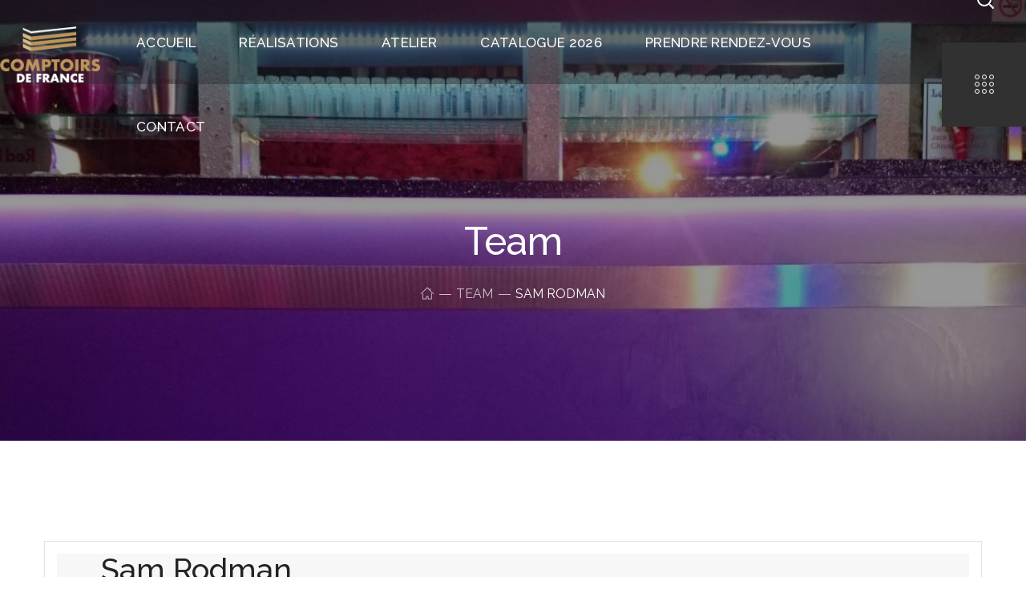

--- FILE ---
content_type: text/html; charset=UTF-8
request_url: https://comptoirs-de-france.fr/team/sam-rodman
body_size: 25332
content:
<!DOCTYPE html>
<html lang="fr-FR">

<head>
    <meta http-equiv="Content-Type" content="text/html; charset=UTF-8">
    <meta name="viewport" content="width=device-width, initial-scale=1, maximum-scale=1">
    <meta http-equiv="X-UA-Compatible" content="IE=Edge">
    <title>Sam Rodman &#8211; Comptoirs de France</title>
                        <script>
                            /* You can add more configuration options to webfontloader by previously defining the WebFontConfig with your options */
                            if ( typeof WebFontConfig === "undefined" ) {
                                WebFontConfig = new Object();
                            }
                            /* WGL CUSTOM TYPOGRAPHY FIX */
                            WebFontConfig['google'] = {families: ['Open+Sans:400,600,700', 'Raleway:500,400,300,400,600,700,900', 'Muli:900,700,900']};
                            /* \ WGL CUSTOM TYPOGRAPHY FIX */

                            (function() {
                                var wf = document.createElement( 'script' );
                                wf.src = 'https://ajax.googleapis.com/ajax/libs/webfont/1.5.3/webfont.js';
                                wf.type = 'text/javascript';
                                wf.async = 'true';
                                var s = document.getElementsByTagName( 'script' )[0];
                                s.parentNode.insertBefore( wf, s );
                            })();
                        </script>
                        <meta name='robots' content='max-image-preview:large' />
<link rel='dns-prefetch' href='//www.googletagmanager.com' />
<link rel='dns-prefetch' href='//s.w.org' />
<link rel="alternate" type="application/rss+xml" title="Comptoirs de France &raquo; Flux" href="https://comptoirs-de-france.fr/feed" />
<link rel="alternate" type="application/rss+xml" title="Comptoirs de France &raquo; Flux des commentaires" href="https://comptoirs-de-france.fr/comments/feed" />
		<script type="text/javascript">
			window._wpemojiSettings = {"baseUrl":"https:\/\/s.w.org\/images\/core\/emoji\/13.1.0\/72x72\/","ext":".png","svgUrl":"https:\/\/s.w.org\/images\/core\/emoji\/13.1.0\/svg\/","svgExt":".svg","source":{"concatemoji":"https:\/\/comptoirs-de-france.fr\/wp-includes\/js\/wp-emoji-release.min.js?ver=5.8.12"}};
			!function(e,a,t){var n,r,o,i=a.createElement("canvas"),p=i.getContext&&i.getContext("2d");function s(e,t){var a=String.fromCharCode;p.clearRect(0,0,i.width,i.height),p.fillText(a.apply(this,e),0,0);e=i.toDataURL();return p.clearRect(0,0,i.width,i.height),p.fillText(a.apply(this,t),0,0),e===i.toDataURL()}function c(e){var t=a.createElement("script");t.src=e,t.defer=t.type="text/javascript",a.getElementsByTagName("head")[0].appendChild(t)}for(o=Array("flag","emoji"),t.supports={everything:!0,everythingExceptFlag:!0},r=0;r<o.length;r++)t.supports[o[r]]=function(e){if(!p||!p.fillText)return!1;switch(p.textBaseline="top",p.font="600 32px Arial",e){case"flag":return s([127987,65039,8205,9895,65039],[127987,65039,8203,9895,65039])?!1:!s([55356,56826,55356,56819],[55356,56826,8203,55356,56819])&&!s([55356,57332,56128,56423,56128,56418,56128,56421,56128,56430,56128,56423,56128,56447],[55356,57332,8203,56128,56423,8203,56128,56418,8203,56128,56421,8203,56128,56430,8203,56128,56423,8203,56128,56447]);case"emoji":return!s([10084,65039,8205,55357,56613],[10084,65039,8203,55357,56613])}return!1}(o[r]),t.supports.everything=t.supports.everything&&t.supports[o[r]],"flag"!==o[r]&&(t.supports.everythingExceptFlag=t.supports.everythingExceptFlag&&t.supports[o[r]]);t.supports.everythingExceptFlag=t.supports.everythingExceptFlag&&!t.supports.flag,t.DOMReady=!1,t.readyCallback=function(){t.DOMReady=!0},t.supports.everything||(n=function(){t.readyCallback()},a.addEventListener?(a.addEventListener("DOMContentLoaded",n,!1),e.addEventListener("load",n,!1)):(e.attachEvent("onload",n),a.attachEvent("onreadystatechange",function(){"complete"===a.readyState&&t.readyCallback()})),(n=t.source||{}).concatemoji?c(n.concatemoji):n.wpemoji&&n.twemoji&&(c(n.twemoji),c(n.wpemoji)))}(window,document,window._wpemojiSettings);
		</script>
		<style type="text/css">
img.wp-smiley,
img.emoji {
	display: inline !important;
	border: none !important;
	box-shadow: none !important;
	height: 1em !important;
	width: 1em !important;
	margin: 0 .07em !important;
	vertical-align: -0.1em !important;
	background: none !important;
	padding: 0 !important;
}
</style>
	<link rel='stylesheet' id='wp-block-library-css'  href='https://comptoirs-de-france.fr/wp-includes/css/dist/block-library/style.min.css?ver=5.8.12' type='text/css' media='all' />
<link rel='stylesheet' id='contact-form-7-css'  href='https://comptoirs-de-france.fr/wp-content/plugins/contact-form-7/includes/css/styles.css?ver=5.5.3' type='text/css' media='all' />
<link rel='stylesheet' id='stoni-theme-info-css'  href='https://comptoirs-de-france.fr/wp-content/themes/stoni-child/style.css?ver=5.8.12' type='text/css' media='all' />
<link rel='stylesheet' id='font-awesome-css'  href='https://comptoirs-de-france.fr/wp-content/plugins/elementor/assets/lib/font-awesome/css/font-awesome.min.css?ver=4.7.0' type='text/css' media='all' />
<link rel='stylesheet' id='stoni-flaticon-css'  href='https://comptoirs-de-france.fr/wp-content/themes/stoni/fonts/flaticon/flaticon.css?ver=5.8.12' type='text/css' media='all' />
<link rel='stylesheet' id='stoni-main-css'  href='https://comptoirs-de-france.fr/wp-content/themes/stoni/css/main.css?ver=5.8.12' type='text/css' media='all' />
<link rel='stylesheet' id='stoni-side-panel-css'  href='https://comptoirs-de-france.fr/wp-content/themes/stoni/css/pluggable/side-panel.css?ver=5.8.12' type='text/css' media='all' />
<link rel='stylesheet' id='stoni-responsive-css'  href='https://comptoirs-de-france.fr/wp-content/themes/stoni/css/responsive.css?ver=5.8.12' type='text/css' media='all' />
<style id='stoni-responsive-inline-css' type='text/css'>
body {font-family: Open Sans;font-size: 16px;line-height: 1.875;font-weight: 400;color: #616161;}body input:not([type='checkbox']):not([type='submit']),select,textarea,.select2,#comments .commentlist .comment_info .meta-wrapper *,.author-info_name,.blog-post_info-wrap > .meta-wrapper *,.stoni_module_time_line_vertical .time_line-title,.isotope-filter a .number_filter,.stoni-post-navigation .meta-wrapper span,.author-widget_text,.wgl-portfolio-item-info_desc span,body .comment-form-cookies-consent > label,.wgl-accordion .wgl-accordion_panel .wgl-accordion_content,.elementor-widget-wgl-pricing-table .pricing_header .pricing_desc,.elementor-widget-wgl-time-line-vertical .time_line-content .time_line-text {font-family: Open Sans;}.elementor-widget-wgl-time-line-vertical .time_line-content .time_line-text{font-weight: 400;}select,body .footer .select__field:before,body input:not([type='checkbox']):not([type='submit'])::placeholder,ul.wgl-pagination li span,select::placeholder,textarea::placeholder,.search-no-results .page_404_wrapper .search-form .search-field::placeholder,.search-no-results .page_404_wrapper .search-form .search-field,.meta-wrapper,.meta-wrapper a,.blog-post_meta-categories span,.blog-post_meta-categories span:after,.stoni_module_message_box .message_content .message_text,.vc_wp_custommenu .menu .menu-item.current-menu-item > a,.blog-post.format-quote .blog-post_quote-author-pos,.stoni_module_testimonials .testimonials_quote,.recent-posts-widget .meta-wrapper a:hover,.vc_row .vc_toggle .vc_toggle_icon,.tagcloud a,.isotope-filter a,.blog-style-hero .blog-post.format-standard .meta-wrapper,.blog-style-hero .blog-post.format-link .meta-wrapper,.blog-style-hero .blog-post.format-audio .meta-wrapper,.blog-style-hero .blog-post.format-quote .meta-wrapper,.blog-style-hero .blog-post.format-standard .meta-wrapper a,.blog-style-hero .blog-post.format-link .meta-wrapper a,.blog-style-hero .blog-post.format-audio .meta-wrapper a,.blog-style-hero .blog-post.format-quote .meta-wrapper a,.blog-style-hero .blog-post.format-standard .blog-post_text,.blog-style-hero .blog-post.format-link .blog-post_text,.blog-style-hero .blog-post.format-audio .blog-post_text,.blog-style-hero .blog-post.format-quote .blog-post_text,.wgl-pricing_plan .pricing_price_wrap .pricing_desc {color: #616161;}.single_meta .single_info-share_social-wpapper > span.share_title,.single_info-share_social-wpapper > span{font-family: Open Sans;color: #616161;}.meta-wrapper span + span:before{background: #616161;}.stoni_module_title .external_link .button-read-more {line-height: 1.875;}h1,h2,h3,h4,h5,h6,h1 span,h2 span,h3 span,h4 span,h5 span,h6 span,h1 a,h2 a,h3 a,h4 a,h5 a,h6 a,.dropcap-bg,.dropcap,.elementor-drop-cap,.blog-post_cats,.blog-posts .blog-post_title,.column1 .item_title a,.stoni_twitter .twitt_title,.tagcloud-wrapper .title_tags,.strip_template .strip-item a span,.single_team_page .team-single_speaches-info .speech-info_desc span,.shortcode_tab_item_title,.index_number,.primary-nav.footer-menu .menu-item a {font-family: Raleway;font-weight: 500;}.banner_404,#comments .comment-reply-link,input[type="submit"],button,body .widget,body .widget .widget-title,body .widget_rss ul li .rss-date,body .widget_categories a,body .widget_product_categories a,body .widget_layered_nav a,body .widget_meta a,body .widget_archive a,body .widget_categories .post_count,body .widget_product_categories .post_count,body .widget_layered_nav .post_count,body .widget_meta .post_count,body .widget_archive .post_count,label,legend,.page-header_breadcrumbs .breadcrumbs,.page_404_wrapper .stoni_404_button.wgl_button .wgl_button_link,.wgl-social-share_pages.hovered_style .share_social-title,.blog-post_text-bg,.author-info_content .author-info_name,.button-read-more,.blog-post_meta-date .date_post span,.blog-post_meta-date .date_post,.meta-wrapper,.theme-header-font,.countdown-section .countdown-amount,.comments-title .number-comments,.stoni_module_progress_bar .progress_label,.stoni_module_double_headings,.stoni_module_infobox .infobox_icon_container .infobox_icon_number,.wgl-button,.elementor-button,.wgl-pricing_plan .pricing_cur,.wgl-pricing_plan .pricing_price .price_decimal,.stoni_module_testimonials .testimonials_item:before,.stoni_module_testimonials .testimonials_status,.stoni_module_counter .counter_title,.stoni_module_videobox .title,.stoni_module_progress_bar .progress_value,.stoni_module_progress_bar .progress_units,.stoni_module_counter .counter_value_wrapper,.stoni_module_counter .counter_value_placeholder,.wgl-pricing_plan .pricing_plan_wrap .pricing_price_wrap,.stoni_module_ico_progress .progress_value_completed,.stoni_module_ico_progress .progress_value_min,.stoni_module_ico_progress .progress_value_max,.stoni_module_ico_progress .progress_point,.mashsb-count .counts,.mashsb-box .mashsb-buttons a .text,.prev-link,.next-link,.vc_row .vc_tta.vc_general.vc_tta-style-accordion_bordered .vc_tta-panel-title>a span,.widget.widget_wgl_posts .recent-posts-widget li > .recent-posts-content .post_title,.heading_subtitle,.info_prev-link_wrapper a,.info_next-link_wrapper a,.single_team_page .team-single_speaches-info .speech-info_day,.single_team_page .team-info_wrapper .team-info_item,.single-portfolio .wgl-portfolio-item_meta,.wgl-portfolio-item-info_desc h5,.wgl-portfolio-item_meta .post_cats,.wgl-portfolio-item_meta .post_cats,.wgl-portfolio-item_cats,.wpb-js-composer .wgl-container .vc_row .vc_general.vc_tta.vc_tta-tabs .vc_tta-tabs-container .vc_tta-tabs-list .vc_tta-tab > a,.wpb-js-composer .wgl-container .vc_chart.vc_round-chart[data-vc-legend="1"] .vc_chart-legend li,.isotope-filter a,.blog-post.format-quote .blog-post_quote-author,body .comment-respond .comment-reply-title,.page-header_title,.wgl_module_team .team-department,.stoni_module_services_2 .services_link,.stoni_module_testimonials.type_inline_top .testimonials_meta_wrap:after,.stoni_module_testimonials .testimonials_position,.stoni_module_services_4 .services_subtitle,.dropcap,.dropcap-bg,.wgl-countdown .countdown-section .countdown-period,ul.wp-block-archives.wp-block-archives-list li a,ul.wp-block-categories.wp-block-categories-list li a,ul.wp-block-categories.wp-block-categories-list li .post_count,ul.wp-block-latest-posts li a,.elementor-counter{font-family: Raleway;}input[type="submit"],.author-info_public,.load_more_item,.load_more_wrapper .load_more_item,.wgl-portfolio-item_annotation_social .single_info-share_social-wpapper > span,.stoni_module_time_line_horizontal .tlh_date,.wgl-portfolio-single_item .tagcloud .tagcloud_desc,.wgl_timetabs .timetabs_data .timetabs_item .item_time,.wgl_timetabs .timetabs_data .timetabs_item .content-wrapper .item_title,.wpb-js-composer .wgl-container .vc_row .vc_pie_chart .vc_pie_chart_value,.wgl_timetabs .timetabs_headings .wgl_tab,.wgl-pricing_plan .pricing_content,blockquote{font-family: Raleway;color: #232323;}body .footer select option,body .widget_wgl_posts .recent-posts-widget .post_title a,button,h1,h2,h3,h4,h5,h6,h1 span,h2 span,h3 span,h4 span,h5 span,h6 span,h1 a,h2 a,h3 a,h4 a,h5 a,h6 a,h3#reply-title a,.tagcloud a,.calendar_wrap tbody,.comment_author_says,.comment_author_says a,form.post-password-form input[type='submit']:hover,.wgl-portfolio-item_annotation_social .single_info-share_social-wpapper .share_link span,.share_post-container .share_post,.tagcloud-wrapper .title_tags,.theme-header-color,.stoni_module_double_headings .heading_title,.stoni_module_testimonials .testimonials_item .testimonials_content_wrap .testimonials_name,.wgl-pricing_plan .pricing_plan_wrap .pricing_content > ul > li > b,.stoni_module_social .soc_icon,.stoni_module_counter .counter_value_wrapper,.wgl-carousel .slick-arrow,.stoni_module_message_box .message_close_button:hover,.prev-link-info_wrapper,.next-link-info_wrapper,.item_title a,.share_post-container:hover > a,.single_meta strong,.stoni_module_counter .counter_value_wrapper,.wgl_module_title.item_title .carousel_arrows a span:after,.wgl_module_team.info_under_image .team-department,.wgl-portfolio-item_wrapper .portfolio_link,.widget_product_search .woocommerce-product-search:after,.wpb-js-composer .wgl-container .vc_row .vc_general.vc_tta.vc_tta-tabs .vc_tta-panels-container .vc_tta-panels .vc_tta-panel:not(.vc_active) .vc_tta-panel-heading .vc_tta-panel-title,.wpb-js-composer .wgl-container .vc_row .vc_general.vc_tta.vc_tta-tabs .vc_tta-tabs-container .vc_tta-tabs-list .vc_tta-tab:not(.vc_active) > a,.wpb-js-composer .wgl-container .vc_row .vc_toggle.vc_toggle_color_check.vc_toggle_active .vc_toggle_title .vc_toggle_icon,.under_image .wgl-portfolio-item_title .title a,.wpb-js-composer .wgl-container .vc_row .vc_toggle .vc_toggle_title,.button-read-more:hover,.blog-post_views-wrap .wgl-views:before,body .widget_categories > ul > li > a,body .widget_categories ul li .post_count,body .widget_categories ul li .count,body .widget_product_categories ul li a,body .widget_product_categories ul li .post_count,body .widget_product_categories ul li .count,body .widget_layered_nav .woocommerce-widget-layered-nav-list li a,body .widget_layered_nav .woocommerce-widget-layered-nav-list li .post_count,body .widget_layered_nav .woocommerce-widget-layered-nav-list li .count,body .widget_meta ul li a,body .widget_meta ul li .post_count,body .widget_meta ul li .count,body .widget_meta > ul > li:before,body .widget_archive ul li a,body .widget_archive ul li .post_count,body .widget_archive ul li .count,body .widget_archive > ul > li:before,body .widget_comments > ul > li:before,body .widget_recent_comments > ul > li:before,body .widget_recent_entries > ul > li:before,body .widget_pages > ul > li > a,body .widget_nav_menu > div > ul > li > a,body .widget_recent_entries > ul > li > a,#comments .form-submit input[type="submit"]:hover,.widget.widget_recent_comments ul li a,.stoni_module_services_2 .services_link,ul.wp-block-archives.wp-block-archives-list li a,ul.wp-block-categories.wp-block-categories-list li a,ul.wp-block-latest-posts li a,.wgl-pricing_plan .pricing_plan_wrap .pricing_price_wrap,.wgl_module_team .team-department,.single-team .single_team_page .team-info_icons .team-icon,.blog-style-hero .blog-post.format-standard .blog-post_title a,.blog-style-hero .blog-post.format-link .blog-post_title a,.blog-style-hero .blog-post.format-audio .blog-post_title a,.blog-style-hero .blog-post.format-quote .blog-post_title a{color: #232323;}.stoni_module_title .carousel_arrows a span {background: #232323;}.wgl-theme-header .wgl-button.elementor-button,.tagcloud a:hover,#comments .form-submit input[type="submit"],input[type="submit"]:hover,form.post-password-form input[type='submit'],.load_more_wrapper .load_more_item:hover,.blog-style-hero .blog-post_bg_media:after,.prev-link_wrapper .image_prev .no_image_post,.next-link_wrapper .image_next .no_image_post,.single_info-share_social-wpapper .share_link span,.slick-dots li button,.wgl-carousel.pagination_line .slick-dots li button:before,.wgl-carousel.pagination_square .slick-dots li,.wgl-carousel.pagination_circle_border .slick-dots li button:before,.stoni_module_infobox.infobox_alignment_left.title_divider .infobox_title:before,.stoni_module_infobox.infobox_alignment_right.title_divider .infobox_title:before,.wgl-carousel .slick-arrow:hover {background-color: #232323;}.load_more_wrapper .load_more_item,#comments .form-submit input[type="submit"],.stoni_module_title .carousel_arrows a span:before,.wgl-pricing_plan .pricing_highlighter,.wgl-carousel.pagination_circle_border .slick-dots li.slick-active button,.tagcloud a,input[type="submit"]:hover {border-color: #232323;}.blog-post_wrapper .blog-post_media .wgl-video_popup .videobox_link .videobox_icon,.blog-post-hero_wrapper .wgl-video_popup .videobox_link .videobox_icon{fill:#232323;}.wgl-theme-header .wgl-sticky-header .header_search{height: 100px !important;}#scroll_up {background-color: #cbbc9d;color: #ffffff;}.primary-nav>div>ul,.primary-nav>ul,.sitepress_container > .wpml-ls li,.primary-nav ul li.mega-menu-links > ul > li{font-family: Raleway;font-weight: 500;line-height: 32px;font-size: 17px;}.primary-nav ul li ul,.wpml-ls,.sitepress_container > .wpml-ls ul ul li,.primary-nav ul li div.mega-menu-container{font-family: Raleway;font-weight: 400;line-height: 30px;font-size: 17px;}.wgl-theme-header .header_search-field,.primary-nav ul li ul,.primary-nav ul li div.mega-menu-container,.wgl-theme-header .woo_mini_cart,.wpml-ls-legacy-dropdown .wpml-ls-current-language .wpml-ls-sub-menu{background-color: rgba(45,45,45,1);color: #ffffff;}.wgl-theme-header .woo_mini_cart .woocommerce-mini-cart__buttons a:not(.checkout){background-color: #ffffff;color: rgba(45,45,45,1);}.wgl-theme-header .woo_mini_cart .woocommerce-mini-cart__buttons a.checkout:hover{background-color: #ffffff;color: rgba(45,45,45,1);}.wgl-theme-header .woo_mini_cart .woocommerce-mini-cart__buttons a:not(.checkout):hover{color: #ffffff;}.mobile_nav_wrapper,.wgl-menu_outer,.wgl-menu_outer .mobile-hamburger-close,.mobile_nav_wrapper .primary-nav ul li ul.sub-menu,.mobile_nav_wrapper .primary-nav ul li.mega-menu-links > ul.mega-menu > li > ul > li ul,.mobile_nav_wrapper .primary-nav ul li.mega-menu-links > ul.mega-menu > li > ul{background-color: rgba(45,45,45,1);color: #ffffff;}.mobile_nav_wrapper .wgl-menu_overlay{background-color: rgba(49,49,49,0.8);}.wgl-infobox_bg_title,.wgl-background-text,.elementor-section.wgl-add-background-text:before{font-family: Muli;font-weight: 900;}#comments .commentlist .comment_author_says{font-family: Muli;}#side-panel .side-panel_sidebar .widget .widget-title .widget-title_wrapper{color: rgba(255,255,255,1);}a,a:hover .wgl-icon,body ol > li:before,blockquote:before,button,button:focus,button:active,h3#reply-title a:hover,.search-no-results .page_404_wrapper .stoni_404_button.wgl_button .wgl_button_link,.mobile_nav_wrapper .primary-nav ul li ul .menu-item.current-menu-item > a,.mobile_nav_wrapper .primary-nav ul ul li.menu-item.current-menu-ancestor > a,.mobile_nav_wrapper .primary-nav > ul > li.current-menu-item > a,.mobile_nav_wrapper .primary-nav > ul > li.current_page_item > a,.mobile_nav_wrapper .primary-nav > ul > li.current-menu-ancestor > a,.mobile_nav_wrapper .primary-nav > ul > li.current-menu-parent > a,.mobile_nav_wrapper .primary-nav > ul > li.current_page_parent > a,.mobile_nav_wrapper .primary-nav > ul > li.current_page_ancestor > a,.primary-nav>ul>li.current-menu-item>a,.primary-nav>ul>li.current_page_item>a,.primary-nav>ul>li.current-menu-ancestor>a,.primary-nav>ul>li.current-menu-parent>a,.primary-nav>ul>li.current_page_parent>a,.primary-nav>ul>li.current_page_ancestor>a,.author-info_social-wrapper,.blog-post_link:before,.blog-post_title i,.blog-style-standard .blog-post:hover .blog-post_wrapper .blog-post_meta_info .meta-wrapper span,.blog-post_link>.link_post:hover,.blog-post.format-standard.link .blog-post_title:before,.blog-post_cats span,.blog-post_title a:hover,.button-read-more,.calendar_wrap thead,.copyright a:hover,.comment_author_says a:hover,.dropcap,.stoni_submit_wrapper:hover > i,.stoni_custom_button i,.stoni_custom_text a,.stoni_module_button .wgl_button_link:hover,.stoni_module_button.effect_3d .link_wrapper,.stoni_module_counter .counter_icon,.stoni_module_demo_item .di_button a:hover,.stoni_module_demo_item .di_title_wrap a:hover .di_title,.stoni_module_demo_item .di_title-wrap .di_subtitle,.stoni_module_social .soc_icon:hover,.wgl-portfolio-item_annotation_social .single_info-share_social-wpapper .share_link span:hover,.stoni_twitter a,.stoni_module_testimonials.type_author_top_inline .testimonials_meta_wrap:after,.stoni_module_testimonials .testimonials_status,.stoni_module_circuit_services .services_subtitle,.stoni_module_circuit_services .services_item-icon,.stoni_module_flipbox .flipbox_front .flipbox_front_content,.stoni_module_services_3 .services_icon_wrapper,.stoni_module_services_4 .services_icon,.stoni_module_services_4:hover .services_number,.load_more_works:hover,.header_search .header_search-button > i:hover,.header_search-field .search-form:after,.mc_form_inside #mc_signup_submit:hover,.share_post-container .share_social-wpapper ul li .share_post span.fa:hover,.share_link span.fa:hover,.share_post span.fa:hover,.share_post-container,.single_team_page .team-single_speaches-info .speech-info_desc span,.single_team_page .team-info_wrapper .team-info_item a:hover,.single-member-page .member-icon:hover,.single-member-page .team-link:hover,.single_team_page .team-single_speaches-info .speech-info_day,.single_team_page .team-info_icons a:hover,.team-icons .member-icon:hover,.vc_wp_custommenu .menu .menu-item.current-menu-item > a,.vc_wp_custommenu .menu .menu-item.current-menu-ancestor > a,.wpml-ls a:hover,.wpml-ls-legacy-dropdown .wpml-ls-current-language:hover > a,.wpml-ls-legacy-dropdown .wpml-ls-current-language a:hover,.wgl-container ul li:before,.wgl-portfolio-item_meta a:hover,.wgl_timetabs .timetabs_headings .wgl_tab.active .tab_subtitle,.wgl_timetabs .timetabs_headings .wgl_tab:hover .tab_subtitle,.wgl_portfolio_category-wrapper a:hover,.single.related_posts .meta-wrapper a:hover,.single.related_posts .blog-post_title a:hover,.wgl_module_team .team-item_info .team-item_titles .team-title:hover,.wgl-icon:hover,.wgl-theme-color,.wgl-portfolio-item_wrapper .portfolio_link-icon:hover,.wgl-portfolio-item_corners,.wgl-portfolio-item_cats,.wpb-js-composer .vc_row .vc_tta.vc_general .vc_active .vc_tta-panel-title > a:before,.wgl-social-share_pages.hovered_style ul li a:hover,.stoni_module_time_line_horizontal .tlh_check_wrap,.stoni_module_testimonials .testimonials_item:before,.isotope-filter a:after,.wgl-container ul.stoni_slash li:before,.post_featured_bg .single_meta .author_post a:hover,.single_type-1 .single_meta .author_post a:hover,.single_type-2 .single_meta .author_post a:hover,.info_prev-link_wrapper > a,.info_next-link_wrapper > a,.blog-post_link a:before,#comments .comment-reply-link,#comments .comment-reply-link:hover:before,#comments .commentlist .comment_info .meta-wrapper .comment-edit-link,.blog-style-standard .blog-post_meta-categories span + span:before,.blog-post_meta-categories span,.meta-wrapper a:hover,.post_featured_bg .meta-wrapper .comments_post a:hover,.single-team .single_team_page .team-info_icons .team-icon:hover,.stoni_module_services_2 .services_link:hover,.stoni_module_services_2 .services_wrapper i,.stoni_module_double_headings .heading_subtitle,.primary-nav > ul > li:hover > a,.stoni_module_counter .counter_value_wrapper .counter_value_suffix,.stoni_module_counter .counter_value_placeholder .counter_value_suffix,.wgl-portfolio_container .wgl-carousel.arrows_center_mode .slick-prev:hover:after,.wgl-portfolio_container .wgl-carousel.arrows_center_mode .slick-next:hover:after,.wgl_timetabs .timetabs_headings .wgl_tab .services_icon,ul.wp-block-archives.wp-block-archives-list li a:hover,ul.wp-block-categories.wp-block-categories-list li a:hover,ul.wp-block-categories.wp-block-categories-list li a:hover + .post_count,ul.wp-block-latest-posts li a:hover,header.searсh-header .page-title span{color: #cbbc9d;}header .header-link:hover,.hover_links a:hover {color: #cbbc9d !important;}.recent-posts-widget .meta-wrapper a,.isotope-filter a .number_filter{color: #cbbc9d;}.next-link_wrapper .image_next:after,.prev-link_wrapper .image_prev:after,.single_team_page .team-title:before,.post_featured_bg .blog-post_title:after,.blog-style-hero .btn-read-more .blog-post-read-more,.stoni_module_double_headings .heading_title .heading_divider,.stoni_module_double_headings .heading_title .heading_divider:before,.stoni_module_double_headings .heading_title .heading_divider:after,.wpml-ls-legacy-dropdown .wpml-ls-sub-menu .wpml-ls-item a span:before,.wgl-container ul.stoni_plus li:after,.wgl-container ul.stoni_plus li:before,.wgl-container ul.stoni_dash li:before,#multiscroll-nav span,#multiscroll-nav li .active span,.button-read-more:before,ul.wp-block-categories.wp-block-categories-list li a:hover:after,.wgl-timeline-vertical .time_line-text{background: #cbbc9d;}::selection,#comments > h3:after,button:hover,mark,blockquote:before,span.highlighter,.vc_wp_custommenu .menu .menu-item a:before,.slider-wrapper.wgl-carousel .blog-post_media-slider_slick .slick-arrow,.primary-nav ul li.mega-menu.mega-cat div.mega-menu-container ul.mega-menu.cats-horizontal > li.is-active > a,.primary-nav .lavalamp-object,.primary-nav ul li ul li > a > span:before,.sitepress_container > .wpml-ls ul ul li a:hover,.blog-post_cats span a,.button__wrapper:hover:after,.calendar_wrap caption,.comment-reply-title:after,.stoni_divider .stoni_divider_line .stoni_divider_custom .divider_line,.stoni_module_cats .cats_item-count,.stoni_module_progress_bar .progress_bar,.stoni_module_infobox.type_tile:hover:before,.stoni_module_social.with_bg .soc_icon,.stoni_module_title:after,.stoni_module_title .carousel_arrows a:hover span,.stoni_module_videobox .videobox_link,.stoni_module_ico_progress .progress_completed,.stoni_module_services_3 .services_icon_wrapper .services_circle_wrapper .services_circle,.stoni_module_time_line_horizontal .tlh_check_wrap,.load_more_works,.mc_form_inside #mc_signup_submit,.wgl-social-share_pages.hovered_style .share_social-icon-plus,.wgl-ellipsis span,.inside_image .wgl-portfolio-item_divider div,.isotope-filter a.active,.wgl_module_title.item_title .carousel_arrows a:hover,.wgl_timetabs .timetabs_headings .wgl_tab.active:after,.wgl-container ul.stoni_plus li:before,.wgl-container ul li:before,.wgl-social-share_pages.standard_style a:before,.blog-style-hero .blog-post-hero_wrapper .divider_post_info,body .widget_meta ul li a:hover:after,body .widget_archive ul li a:hover:after,body .widget_search .search-form:after,body .widget_search .woocommerce-product-search:after,body .widget_product_search .search-form:after,body .widget_product_search .woocommerce-product-search:after,.dropcap-bg,.page_404_wrapper .stoni_404_button.wgl_button .wgl_button_link:hover,.page_404_wrapper .search-form:after,.wgl-pricing_plan .pricing_title,.wgl-pricing_plan .pricing_header:after{background-color: #cbbc9d;}aside > .widget + .widget:before,.widget .calendar_wrap table td#today:before,.widget .calendar_wrap tbody td > a:before,.widget .counter_posts,.widget_postshero .recent-posts-widget .post_cat a,.widget_categories ul li > a:before,.widget_meta ul li > a:before,.widget_archive ul li > a:before {background-color: #cbbc9d;}.blog-post_meta-date,.wgl-carousel.navigation_offset_element .slick-prev:hover,.wgl-carousel.navigation_offset_element .slick-next:hover,.stoni_module_demo_item .di_button a,.widget.stoni_widget.stoni_banner-widget .banner-widget_button,.stoni_module_button.wgl_button:not(.btn-gradient) .wgl_button_link,.next-link:hover,.prev-link:hover,.wpcf7 .call_to_action_1 .wgl_col-2 .wpcf7-submit:hover{border-color: #cbbc9d;background: #cbbc9d;} .stoni_module_title .carousel_arrows a:hover span:before,.page_404_wrapper .stoni_404_button.wgl_button .wgl_button_link,.load_more_works,.author-info_social-link:after,.author-widget_social a span,.single_info-share_social-wpapper .share_link .share-icon_animation,.single-team .single_team_page .team-image,.wgl_module_team .team-image,.inside_image.offset_animation:before,.stoni_module_videobox .videobox_link,.stoni_module_products_special_cats .product_special_cats-image_wrap:before,.wgl-progress_bar .progress_bar_wrap-wrap,.wgl-tabs .wgl-tabs_header.active,.wpcf7 .call_to_action_1 .wgl_col-2 .wpcf7-submit{border-color: #cbbc9d;}.wgl-theme-header .header_search .header_search-field:after{border-bottom-color: rgba(203,188,157,0.9);}.theme_color_shadow {box-shadow:0px 9px 30px 0px rgba(203,188,157,0.4);}.inside_image .overlay:before,.inside_image.always_info_animation:hover .overlay:before{box-shadow: inset 0px 0px 0px 0px rgba(203,188,157,1);}.inside_image:hover .overlay:before,.inside_image.always_info_animation .overlay:before{box-shadow: inset 0px 0px 0px 10px rgba(203,188,157,1);}blockquote cite a,.wgl-secondary-color,.wpb-js-composer .wgl-container .vc_row .vc_toggle.vc_toggle_active .vc_toggle_title,.wpb-js-composer .wgl-container .vc_row .vc_toggle .vc_toggle_title:hover,.wpb-js-composer .wgl-container .vc_row .vc_general.vc_tta.vc_tta-accordion .vc_tta-panels-container .vc_tta-panel.vc_active .vc_tta-panel-title,.wpb-js-composer .wgl-container .vc_row .vc_general.vc_tta.vc_tta-accordion .vc_tta-panels-container .vc_tta-panel .vc_tta-panel-title:hover > a {color: #cbbc9d;}.blog-post_link:before,.button-read-more,#comments > h3 span,.blog-posts .blog-post_title > a:hover,body .comment-respond .comment-form a,body .widget_nav_menu .current-menu-ancestor > a,body .widget_nav_menu .current-menu-item > a,body .widget_recent_entriesul li .post-date,body .widget_rss ul li .rss-date,body .widget_meta ul li .post_count,body .widget_archive ul li > a:before,body .widget_product_categories ul li a:hover + .post_count,body .widget_layered_nav .woocommerce-widget-layered-nav-list li a:hover + .post_count,body .widget_archive ul li a:hover + .post_count,.widget.stoni_widget.stoni_banner-widget .banner-widget_button:hover,.recent-posts-widget .meta-wrapper a,.widget.stoni_widget.stoni_banner-widget .banner-widget_text .tags_title:after,.widget.widget_archive ul li a:hover,.widget.widget_categories ul li a:hover,.widget.widget_categories ul li a:hover + span,body .widget_product_categories ul li a:hover:after,body .widget_product_categories ul li a:hover,body .widget_layered_nav .woocommerce-widget-layered-nav-list li a:hover:after,body .widget_layered_nav .woocommerce-widget-layered-nav-list li a:hover,.widget.widget_pages ul li a:hover,.widget.widget_meta ul li a:hover,.author-widget_social a:hover,.widget.widget_recent_comments ul li span.comment-author-link a:hover,.widget.widget_recent_comments ul li a:hover,.widget.widget_recent_entries ul li a:hover,.widget.widget_nav_menu ul li a:hover,.widget.widget_wgl_posts .recent-posts-widget li > .recent-posts-content .post_title a:hover,body .widget .widget-title .widget-title_wrapper:before,body .widget .widget-title .widget-title_wrapper{color: #ac9b79;}.blog-post_quote-text:before{color: #ac9b79;-webkit-text-fill-color: transparent;-webkit-text-stroke: 1px #ac9b79;}body .widget_product_categories ul li a:hover:after,body .widget_layered_nav .woocommerce-widget-layered-nav-list li a:hover:after,body .widget_categories ul li a:hover:after,body .widget .widget-title:before{background: #ac9b79;}.footer .mc4wp-form-fields input[type="submit"]:hover,.footer .mc4wp-form-fields input[type="submit"]:focus,.footer .mc4wp-form-fields input[type="submit"]:active,.footer_top-area .widget.widget_archive ul li > a:hover,.footer_top-area .widget.widget_archive ul li > a:hover,.footer_top-area .widget.widget_categories ul li > a:hover,.footer_top-area .widget.widget_categories ul li > a:hover,.footer_top-area .widget.widget_pages ul li > a:hover,.footer_top-area .widget.widget_pages ul li > a:hover,.footer_top-area .widget.widget_meta ul li > a:hover,.footer_top-area .widget.widget_meta ul li > a:hover,.footer_top-area .widget.widget_recent_comments ul li > a:hover,.footer_top-area .widget.widget_recent_comments ul li > a:hover,.footer_top-area .widget.widget_recent_entries ul li > a:hover,.footer_top-area .widget.widget_recent_entries ul li > a:hover,.footer_top-area .widget.widget_nav_menu ul li > a:hover,.footer_top-area .widget.widget_nav_menu ul li > a:hover,.footer_top-area .widget.widget_wgl_posts .recent-posts-widget li > .recent-posts-content .post_title a:hover,.footer_top-area .widget.widget_wgl_posts .recent-posts-widget li > .recent-posts-content .post_title a:hover{color: #cbbc9d;}.footer ul li:before,.footer ul li:before,.footer_top-area a:hover,.footer_top-area a:hover{color: #cbbc9d;}.footer_top-area .widget-title,.footer_top-area .widget_rss ul li .rsswidget,.footer_top-area .widget.widget_pages ul li a,.footer_top-area .widget.widget_nav_menu ul li a,.footer_top-area .widget.widget_wgl_posts .recent-posts-widget li > .recent-posts-content .post_title a,.footer_top-area .widget.widget_archive ul li > a,.footer_top-area .widget.widget_categories ul li > a,.footer_top-area .widget.widget_pages ul li > a,.footer_top-area .widget.widget_meta ul li > a,.footer_top-area .widget.widget_recent_comments ul li > a,.footer_top-area .widget.widget_recent_entries ul li > a,.footer_top-area .widget.widget_archive ul li:before,.footer_top-area .widget.widget_meta ul li:before,.footer_top-area .widget.widget_categories ul li:before,.footer_top-area strong,.footer_top-area h1,.footer_top-area h2,.footer_top-area h3,.footer_top-area h4,.footer_top-area h5,.footer_top-area h6{color: #ffffff;}.footer_top-area{color: #cccccc;}.footer_top-area .widget.widget_archive ul li:after,.footer_top-area .widget.widget_pages ul li:after,.footer_top-area .widget.widget_meta ul li:after,.footer_top-area .widget.widget_recent_comments ul li:after,.footer_top-area .widget.widget_recent_entries ul li:after,.footer_top-area .widget.widget_nav_menu ul li:after,.footer_top-area .widget.widget_categories ul li:after{background-color: #cccccc;}.footer .copyright{color: #cccccc;}.footer .mc4wp-form-fields input[type="submit"]{background-color: #cbbc9d;border-color: #cbbc9d;}body {background: #ffffff;}ol.commentlist:after {background: #ffffff;}h1,h1 a,h1 span,.elementor-widget-heading h1.elementor-heading-title,.elementor-widget-heading h1.elementor-heading-title a,.elementor-widget-heading h1.elementor-heading-title span {font-family:Raleway;font-weight:500;font-size:48px;line-height:56px;}h2,h2 a,h2 span,.elementor-widget-heading h2.elementor-heading-title,.elementor-widget-heading h2.elementor-heading-title a,.elementor-widget-heading h2.elementor-heading-title span {font-family:Raleway;font-weight:500;font-size:42px;line-height:48px;}h3,h3 a,h3 span,.elementor-widget-heading h3.elementor-heading-title,.elementor-widget-heading h3.elementor-heading-title a,.elementor-widget-heading h3.elementor-heading-title span {font-family:Raleway;font-weight:500;font-size:38px;line-height:46px;}h4,h4 a,h4 span,.elementor-widget-heading h4.elementor-heading-title,.elementor-widget-heading h4.elementor-heading-title a,.elementor-widget-heading h4.elementor-heading-title span {font-family:Raleway;font-weight:500;font-size:30px;line-height:38px;}h5,h5 a,h5 span,.elementor-widget-heading h5.elementor-heading-title,.elementor-widget-heading h5.elementor-heading-title a,.elementor-widget-heading h5.elementor-heading-title span {font-family:Raleway;font-weight:500;font-size:24px;line-height:28px;}h6,h6 a,h6 span,.elementor-widget-heading h6.elementor-heading-title,.elementor-widget-heading h6.elementor-heading-title a,.elementor-widget-heading h6.elementor-heading-title span {font-family:Raleway;font-weight:500;font-size:20px;line-height:24px;}@media only screen and (max-width: 1200px) {.wgl-theme-header {background-color: rgba(49,49,49,1) !important;color: #ffffff !important;}.hamburger-inner,.hamburger-inner:before,.hamburger-inner:after {background-color: #ffffff;}}@media only screen and (max-width: 1200px) {.wgl-theme-header .wgl-mobile-header {display: block;}.wgl-site-header {display: none;}.wgl-theme-header .mobile-hamburger-toggle {display: inline-block;}.wgl-theme-header .primary-nav {display: none;}header.wgl-theme-header .mobile_nav_wrapper .primary-nav {display: block;}.wgl-theme-header .wgl-sticky-header {display: none;}.wgl-social-share_pages {display: none;}}@media only screen and (max-width: 1200px) {body .wgl-theme-header.header_overlap {position: relative;z-index: 2;}}@media only screen and (max-width: 768px) {.page-header {padding-top: 15px !important;padding-bottom: 40px!important;height: 230px !important;}.page-header_content .page-header_title {color: #ffffff !important; font-size: 42px !important; line-height: 60px !important;}.page-header_content .page-header_breadcrumbs {color: #ffffff !important;font-size: 14px !important;line-height: 24px !important;}}.theme-gradient input[type="submit"],.rev_slider .rev-btn.gradient-button,.wgl-portfolio-single_item .portfolio-category,body .widget .widget-title .widget-title_wrapper:before,.inside_image.sub_layer_animation .wgl-portfolio-item_description,.wpb-js-composer .wgl-container .vc_row .vc_general.vc_tta.vc_tta-tabs .vc_tta-tabs-container .vc_tta-tabs-list .vc_tta-tab:before,.wpb-js-composer .wgl-container .vc_row .vc_general.vc_tta.vc_tta-tabs .vc_tta-panels-container .vc_tta-panels .vc_tta-panel .vc_tta-panel-heading .vc_tta-panel-title:before,.stoni_module_progress_bar .progress_bar,.stoni_module_testimonials.type_inline_top .testimonials_meta_wrap:after,.banner-widget_button{background-color:#cbbc9d;}body.elementor-page main .wgl-container.wgl-content-sidebar,body.elementor-editor-active main .wgl-container.wgl-content-sidebar,body.elementor-editor-preview main .wgl-container.wgl-content-sidebar {max-width: 1170px;margin-left: auto;margin-right: auto;}body.single main .wgl-container {max-width: 1170px;margin-left: auto;margin-right: auto;}
</style>
<link rel='stylesheet' id='elementor-icons-css'  href='https://comptoirs-de-france.fr/wp-content/plugins/elementor/assets/lib/eicons/css/elementor-icons.min.css?ver=5.13.0' type='text/css' media='all' />
<link rel='stylesheet' id='elementor-frontend-legacy-css'  href='https://comptoirs-de-france.fr/wp-content/plugins/elementor/assets/css/frontend-legacy.min.css?ver=3.5.0' type='text/css' media='all' />
<link rel='stylesheet' id='elementor-frontend-css'  href='https://comptoirs-de-france.fr/wp-content/plugins/elementor/assets/css/frontend.min.css?ver=3.5.0' type='text/css' media='all' />
<style id='elementor-frontend-inline-css' type='text/css'>
.elementor-column-gap-default > .elementor-column > .elementor-element-populated {
            padding-left: 15px;
            padding-right: 15px;
        }
</style>
<link rel='stylesheet' id='elementor-post-1807-css'  href='https://comptoirs-de-france.fr/wp-content/uploads/elementor/css/post-1807.css?ver=1641504216' type='text/css' media='all' />
<link rel='stylesheet' id='font-awesome-5-all-css'  href='https://comptoirs-de-france.fr/wp-content/plugins/elementor/assets/lib/font-awesome/css/all.min.css?ver=3.5.0' type='text/css' media='all' />
<link rel='stylesheet' id='font-awesome-4-shim-css'  href='https://comptoirs-de-france.fr/wp-content/plugins/elementor/assets/lib/font-awesome/css/v4-shims.min.css?ver=3.5.0' type='text/css' media='all' />
<link rel='stylesheet' id='elementor-global-css'  href='https://comptoirs-de-france.fr/wp-content/uploads/elementor/css/global.css?ver=1641504217' type='text/css' media='all' />
<link rel='stylesheet' id='elementor-post-410-css'  href='https://comptoirs-de-france.fr/wp-content/uploads/elementor/css/post-410.css?ver=1641961120' type='text/css' media='all' />
<link rel='stylesheet' id='elementor-post-188-css'  href='https://comptoirs-de-france.fr/wp-content/uploads/elementor/css/post-188.css?ver=1732180450' type='text/css' media='all' />
<link rel='stylesheet' id='wgl-parent-style-css'  href='https://comptoirs-de-france.fr/wp-content/themes/stoni/style.css?ver=5.8.12' type='text/css' media='all' />
<link rel='stylesheet' id='google-fonts-1-css'  href='https://fonts.googleapis.com/css?family=Raleway%3A100%2C100italic%2C200%2C200italic%2C300%2C300italic%2C400%2C400italic%2C500%2C500italic%2C600%2C600italic%2C700%2C700italic%2C800%2C800italic%2C900%2C900italic%7COpen+Sans%3A100%2C100italic%2C200%2C200italic%2C300%2C300italic%2C400%2C400italic%2C500%2C500italic%2C600%2C600italic%2C700%2C700italic%2C800%2C800italic%2C900%2C900italic&#038;display=auto&#038;ver=5.8.12' type='text/css' media='all' />
<link rel='stylesheet' id='elementor-icons-shared-0-css'  href='https://comptoirs-de-france.fr/wp-content/plugins/elementor/assets/lib/font-awesome/css/fontawesome.min.css?ver=5.15.3' type='text/css' media='all' />
<link rel='stylesheet' id='elementor-icons-fa-brands-css'  href='https://comptoirs-de-france.fr/wp-content/plugins/elementor/assets/lib/font-awesome/css/brands.min.css?ver=5.15.3' type='text/css' media='all' />
<script type='text/javascript' src='https://comptoirs-de-france.fr/wp-includes/js/jquery/jquery.min.js?ver=3.6.0' id='jquery-core-js'></script>
<script type='text/javascript' src='https://comptoirs-de-france.fr/wp-includes/js/jquery/jquery-migrate.min.js?ver=3.3.2' id='jquery-migrate-js'></script>
<script type='text/javascript' src='https://comptoirs-de-france.fr/wp-content/themes/stoni/js/perfect-scrollbar.min.js?ver=5.8.12' id='perfect-scrollbar-js'></script>
<script type='text/javascript' src='https://comptoirs-de-france.fr/wp-content/plugins/elementor/assets/lib/font-awesome/js/v4-shims.min.js?ver=3.5.0' id='font-awesome-4-shim-js'></script>
<script type='text/javascript' src='https://www.googletagmanager.com/gtag/js?id=UA-175234235-1' id='google_gtagjs-js' async></script>
<script type='text/javascript' id='google_gtagjs-js-after'>
window.dataLayer = window.dataLayer || [];function gtag(){dataLayer.push(arguments);}
gtag('set', 'linker', {"domains":["comptoirs-de-france.fr"]} );
gtag("js", new Date());
gtag("set", "developer_id.dZTNiMT", true);
gtag("config", "UA-175234235-1", {"anonymize_ip":true});
</script>
<link rel="https://api.w.org/" href="https://comptoirs-de-france.fr/wp-json/" /><link rel="EditURI" type="application/rsd+xml" title="RSD" href="https://comptoirs-de-france.fr/xmlrpc.php?rsd" />
<link rel="wlwmanifest" type="application/wlwmanifest+xml" href="https://comptoirs-de-france.fr/wp-includes/wlwmanifest.xml" /> 
<meta name="generator" content="WordPress 5.8.12" />
<link rel="canonical" href="https://comptoirs-de-france.fr/team/sam-rodman" />
<link rel='shortlink' href='https://comptoirs-de-france.fr/?p=410' />
<link rel="alternate" type="application/json+oembed" href="https://comptoirs-de-france.fr/wp-json/oembed/1.0/embed?url=https%3A%2F%2Fcomptoirs-de-france.fr%2Fteam%2Fsam-rodman" />
<link rel="alternate" type="text/xml+oembed" href="https://comptoirs-de-france.fr/wp-json/oembed/1.0/embed?url=https%3A%2F%2Fcomptoirs-de-france.fr%2Fteam%2Fsam-rodman&#038;format=xml" />
<meta name="generator" content="Site Kit by Google 1.37.0" /><style type="text/css">.recentcomments a{display:inline !important;padding:0 !important;margin:0 !important;}</style><meta name="generator" content="Powered by Slider Revolution 6.5.9 - responsive, Mobile-Friendly Slider Plugin for WordPress with comfortable drag and drop interface." />
<link rel="icon" href="https://comptoirs-de-france.fr/wp-content/uploads/2020/08/cropped-logo-fav-trensparent-32x32.png" sizes="32x32" />
<link rel="icon" href="https://comptoirs-de-france.fr/wp-content/uploads/2020/08/cropped-logo-fav-trensparent-192x192.png" sizes="192x192" />
<link rel="apple-touch-icon" href="https://comptoirs-de-france.fr/wp-content/uploads/2020/08/cropped-logo-fav-trensparent-180x180.png" />
<meta name="msapplication-TileImage" content="https://comptoirs-de-france.fr/wp-content/uploads/2020/08/cropped-logo-fav-trensparent-270x270.png" />
<script type="text/javascript">function setREVStartSize(e){
			//window.requestAnimationFrame(function() {				 
				window.RSIW = window.RSIW===undefined ? window.innerWidth : window.RSIW;	
				window.RSIH = window.RSIH===undefined ? window.innerHeight : window.RSIH;	
				try {								
					var pw = document.getElementById(e.c).parentNode.offsetWidth,
						newh;
					pw = pw===0 || isNaN(pw) ? window.RSIW : pw;
					e.tabw = e.tabw===undefined ? 0 : parseInt(e.tabw);
					e.thumbw = e.thumbw===undefined ? 0 : parseInt(e.thumbw);
					e.tabh = e.tabh===undefined ? 0 : parseInt(e.tabh);
					e.thumbh = e.thumbh===undefined ? 0 : parseInt(e.thumbh);
					e.tabhide = e.tabhide===undefined ? 0 : parseInt(e.tabhide);
					e.thumbhide = e.thumbhide===undefined ? 0 : parseInt(e.thumbhide);
					e.mh = e.mh===undefined || e.mh=="" || e.mh==="auto" ? 0 : parseInt(e.mh,0);		
					if(e.layout==="fullscreen" || e.l==="fullscreen") 						
						newh = Math.max(e.mh,window.RSIH);					
					else{					
						e.gw = Array.isArray(e.gw) ? e.gw : [e.gw];
						for (var i in e.rl) if (e.gw[i]===undefined || e.gw[i]===0) e.gw[i] = e.gw[i-1];					
						e.gh = e.el===undefined || e.el==="" || (Array.isArray(e.el) && e.el.length==0)? e.gh : e.el;
						e.gh = Array.isArray(e.gh) ? e.gh : [e.gh];
						for (var i in e.rl) if (e.gh[i]===undefined || e.gh[i]===0) e.gh[i] = e.gh[i-1];
											
						var nl = new Array(e.rl.length),
							ix = 0,						
							sl;					
						e.tabw = e.tabhide>=pw ? 0 : e.tabw;
						e.thumbw = e.thumbhide>=pw ? 0 : e.thumbw;
						e.tabh = e.tabhide>=pw ? 0 : e.tabh;
						e.thumbh = e.thumbhide>=pw ? 0 : e.thumbh;					
						for (var i in e.rl) nl[i] = e.rl[i]<window.RSIW ? 0 : e.rl[i];
						sl = nl[0];									
						for (var i in nl) if (sl>nl[i] && nl[i]>0) { sl = nl[i]; ix=i;}															
						var m = pw>(e.gw[ix]+e.tabw+e.thumbw) ? 1 : (pw-(e.tabw+e.thumbw)) / (e.gw[ix]);					
						newh =  (e.gh[ix] * m) + (e.tabh + e.thumbh);
					}
					var el = document.getElementById(e.c);
					if (el!==null && el) el.style.height = newh+"px";					
					el = document.getElementById(e.c+"_wrapper");
					if (el!==null && el) {
						el.style.height = newh+"px";
						el.style.display = "block";
					}
				} catch(e){
					console.log("Failure at Presize of Slider:" + e)
				}					   
			//});
		  };</script>
<style type="text/css" title="dynamic-css" class="options-output">.wgl-footer{padding-top:90px;padding-right:0;padding-bottom:10px;padding-left:0;}#side-panel .side-panel_sidebar{padding-top:87px;padding-right:80px;padding-bottom:87px;padding-left:80px;}</style></head>

<body class="team-template-default single single-team postid-410 elementor-default elementor-kit-1807 elementor-page elementor-page-410">
    <header class='wgl-theme-header header_overlap'><div class='wgl-site-header mobile_header_custom'><div class='container-wrapper'><div class="wgl-header-row wgl-header-row-section_middle" style="background-color: rgba(34,35,40,0.4);color: rgba(255,255,255,1);"><div class="fullwidth-wrapper"><div class="wgl-header-row_wrapper" style="height:105px;"><div class='position_left_middle header_side display_normal v_align_middle h_align_left'><div class='header_area_container'><div class='header_spacing spacer_3' style='width:30px;'></div><div class='wgl-logotype-container logo-sticky_enable logo-mobile_enable'>
            <a href='https://comptoirs-de-france.fr/'>
									<img class="default_logo" src="https://comptoirs-de-france.fr/wp-content/uploads/2023/12/comptoirs-de-france-logo-pantone-sur-fond-fonce-sans-baseline.png" alt=""  style="height:70px;">
					            </a>
            </div>
            </div></div><div class='position_center_middle header_side display_normal v_align_middle h_align_left'><div class='header_area_container'><nav class='primary-nav'  style="height:105px;"><ul id="menu-principal" class="menu"><li id="menu-item-1874" class="menu-item menu-item-type-post_type menu-item-object-page menu-item-home menu-item-1874"><a href="https://comptoirs-de-france.fr/"><span>ACCUEIL<span class="menu-item_plus"></span></span></a></li><li id="menu-item-1913" class="menu-item menu-item-type-post_type menu-item-object-page menu-item-1913"><a href="https://comptoirs-de-france.fr/realisations"><span>RÉALISATIONS<span class="menu-item_plus"></span></span></a></li><li id="menu-item-2105" class="menu-item menu-item-type-post_type menu-item-object-page menu-item-2105"><a href="https://comptoirs-de-france.fr/atelier-comptoirs-de-france"><span>ATELIER<span class="menu-item_plus"></span></span></a></li><li id="menu-item-2327" class="menu-item menu-item-type-custom menu-item-object-custom menu-item-2327"><a href="https://www.calameo.com/read/0061304680e805823c3fa"><span>CATALOGUE 2026<span class="menu-item_plus"></span></span></a></li><li id="menu-item-2328" class="menu-item menu-item-type-custom menu-item-object-custom menu-item-2328"><a href="https://pro.calendoc.net/pro/4907/805060207020732"><span>PRENDRE RENDEZ-VOUS<span class="menu-item_plus"></span></span></a></li><li id="menu-item-2629" class="menu-item menu-item-type-post_type menu-item-object-page menu-item-2629"><a href="https://comptoirs-de-france.fr/contact"><span>CONTACT<span class="menu-item_plus"></span></span></a></li></ul></nav><div class="mobile-hamburger-toggle"><div class="hamburger-box"><div class="hamburger-inner"></div></div></div></div></div><div class='position_right_middle header_side display_normal v_align_middle h_align_right'><div class='header_area_container'><div class='header_spacing spacer_1' style='width:30px;'></div><div class="header_search search_standard" style="height:105px;"><div class="header_search-button"></div><div class="header_search-field"><form role="search" method="get" action="https://comptoirs-de-france.fr/" class="search-form">
    <input type="text" id="search-form-697276839c1d0" class="search-field" placeholder="Search &hellip;" value="" name="s" />
    <input class="search-button" type="submit" value="Search">
</form></div></div><div class='header_spacing spacer_8' style='width:41px;'></div><div class='side_panel' style="height:105px;"><div class='side_panel_inner' style="background-color: rgba(49,49,49, 1);color: rgba(255,255,255,1);"><a href='#' class='side_panel-toggle'><div class='side_panel-toggle-inner'><span></span><span></span><span></span><span></span><span></span><span></span><span></span><span></span><span></span></div></a></div></div></div></div></div></div></div></div></div><div class='wgl-sticky-header header_sticky_shadow' style="background-color: rgba(255,255,255,1);color: #313131;" data-style="standard"><div class='container-wrapper'><div class="wgl-header-row wgl-header-row-section_middle"><div class="fullwidth-wrapper"><div class="wgl-header-row_wrapper" style="height:100px;"><div class='position_left_middle header_side display_normal v_align_middle h_align_left'><div class='header_area_container'><div class='header_spacing spacer_3' style='width:30px;'></div><div class='wgl-logotype-container logo-sticky_enable logo-mobile_enable'>
            <a href='https://comptoirs-de-france.fr/'>
								<img class="logo-sticky" src="https://comptoirs-de-france.fr/wp-content/uploads/2020/08/cropped-logo-fav-trensparent.png" alt=""  style="height:70px;">
					            </a>
            </div>
            </div></div><div class='position_center_middle header_side display_normal v_align_middle h_align_left'><div class='header_area_container'><nav class='primary-nav'  style="height:100px;"><ul id="menu-principal-1" class="menu"><li class="menu-item menu-item-type-post_type menu-item-object-page menu-item-home menu-item-1874"><a href="https://comptoirs-de-france.fr/"><span>ACCUEIL<span class="menu-item_plus"></span></span></a></li><li class="menu-item menu-item-type-post_type menu-item-object-page menu-item-1913"><a href="https://comptoirs-de-france.fr/realisations"><span>RÉALISATIONS<span class="menu-item_plus"></span></span></a></li><li class="menu-item menu-item-type-post_type menu-item-object-page menu-item-2105"><a href="https://comptoirs-de-france.fr/atelier-comptoirs-de-france"><span>ATELIER<span class="menu-item_plus"></span></span></a></li><li class="menu-item menu-item-type-custom menu-item-object-custom menu-item-2327"><a href="https://www.calameo.com/read/0061304680e805823c3fa"><span>CATALOGUE 2026<span class="menu-item_plus"></span></span></a></li><li class="menu-item menu-item-type-custom menu-item-object-custom menu-item-2328"><a href="https://pro.calendoc.net/pro/4907/805060207020732"><span>PRENDRE RENDEZ-VOUS<span class="menu-item_plus"></span></span></a></li><li class="menu-item menu-item-type-post_type menu-item-object-page menu-item-2629"><a href="https://comptoirs-de-france.fr/contact"><span>CONTACT<span class="menu-item_plus"></span></span></a></li></ul></nav><div class="mobile-hamburger-toggle"><div class="hamburger-box"><div class="hamburger-inner"></div></div></div></div></div><div class='position_right_middle header_side display_normal v_align_middle h_align_right'><div class='header_area_container'><div class='header_spacing spacer_1' style='width:30px;'></div><div class="header_search search_standard" style="height:100px;"><div class="header_search-button"></div><div class="header_search-field"><form role="search" method="get" action="https://comptoirs-de-france.fr/" class="search-form">
    <input type="text" id="search-form-697276839e917" class="search-field" placeholder="Search &hellip;" value="" name="s" />
    <input class="search-button" type="submit" value="Search">
</form></div></div><div class='header_spacing spacer_8' style='width:41px;'></div><div class='side_panel' style="height:100px;"><div class='side_panel_inner' style="background-color: rgba(49,49,49, 1);color: rgba(255,255,255,1);"><a href='#' class='side_panel-toggle'><div class='side_panel-toggle-inner'><span></span><span></span><span></span><span></span><span></span><span></span><span></span><span></span><span></span></div></a></div></div></div></div></div></div></div></div></div><div class='wgl-mobile-header' style="background-color: rgba(49,49,49, 1);color: #ffffff;"><div class='container-wrapper'><div class="wgl-header-row wgl-header-row-section"><div class="wgl-container"><div class="wgl-header-row_wrapper" style="height:100px;"><div class='position_left header_side'><div class='header_area_container'><nav class='primary-nav'  style="height:100px;"><ul id="menu-principal-2" class="menu"><li class="menu-item menu-item-type-post_type menu-item-object-page menu-item-home menu-item-1874"><a href="https://comptoirs-de-france.fr/"><span>ACCUEIL<span class="menu-item_plus"></span></span></a></li><li class="menu-item menu-item-type-post_type menu-item-object-page menu-item-1913"><a href="https://comptoirs-de-france.fr/realisations"><span>RÉALISATIONS<span class="menu-item_plus"></span></span></a></li><li class="menu-item menu-item-type-post_type menu-item-object-page menu-item-2105"><a href="https://comptoirs-de-france.fr/atelier-comptoirs-de-france"><span>ATELIER<span class="menu-item_plus"></span></span></a></li><li class="menu-item menu-item-type-custom menu-item-object-custom menu-item-2327"><a href="https://www.calameo.com/read/0061304680e805823c3fa"><span>CATALOGUE 2026<span class="menu-item_plus"></span></span></a></li><li class="menu-item menu-item-type-custom menu-item-object-custom menu-item-2328"><a href="https://pro.calendoc.net/pro/4907/805060207020732"><span>PRENDRE RENDEZ-VOUS<span class="menu-item_plus"></span></span></a></li><li class="menu-item menu-item-type-post_type menu-item-object-page menu-item-2629"><a href="https://comptoirs-de-france.fr/contact"><span>CONTACT<span class="menu-item_plus"></span></span></a></li></ul></nav><div class="mobile-hamburger-toggle"><div class="hamburger-box"><div class="hamburger-inner"></div></div></div></div></div><div class='position_center header_side'><div class='header_area_container'><div class='wgl-logotype-container logo-sticky_enable logo-mobile_enable'>
            <a href='https://comptoirs-de-france.fr/'>
								<img class="logo-mobile" src="https://comptoirs-de-france.fr/wp-content/uploads/2023/12/comptoirs-de-france-logo-pantone-sur-fond-fonce-sans-baseline.png" alt=""  style="height:50px;">
					            </a>
            </div>
            </div></div><div class='position_right header_side'><div class='header_area_container'><div class="header_search search_standard" style="height:100px;"><div class="header_search-button"></div><div class="header_search-field"><form role="search" method="get" action="https://comptoirs-de-france.fr/" class="search-form">
    <input type="text" id="search-form-69727683a01c0" class="search-field" placeholder="Search &hellip;" value="" name="s" />
    <input class="search-button" type="submit" value="Search">
</form></div></div></div></div></div></div></div><div class='mobile_nav_wrapper' data-mobile-width='1200'><div class='container-wrapper'><div class='wgl-menu_overlay'></div><div class='wgl-menu_outer sub-menu-position_left' id='wgl-perfect-container'><nav class='primary-nav'><div class="wgl-menu_header"><div class='wgl-logotype-container logo-sticky_enable logo-mobile_enable'>
            <a href='https://comptoirs-de-france.fr/'>
								<img class="logo-mobile" src="https://comptoirs-de-france.fr/wp-content/uploads/2023/12/comptoirs-de-france-logo-pantone-sur-fond-fonce-sans-baseline.png" alt=""  style="height:40px;">
					            </a>
            </div>
            <div class="mobile-hamburger-close"><div class="mobile-hamburger-toggle"><div class="hamburger-box"><div class="hamburger-inner"></div></div></div></div></div><ul id="menu-principal-3" class="menu"><li class="menu-item menu-item-type-post_type menu-item-object-page menu-item-home menu-item-1874"><a href="https://comptoirs-de-france.fr/"><span>ACCUEIL<span class="menu-item_plus"></span></span></a></li><li class="menu-item menu-item-type-post_type menu-item-object-page menu-item-1913"><a href="https://comptoirs-de-france.fr/realisations"><span>RÉALISATIONS<span class="menu-item_plus"></span></span></a></li><li class="menu-item menu-item-type-post_type menu-item-object-page menu-item-2105"><a href="https://comptoirs-de-france.fr/atelier-comptoirs-de-france"><span>ATELIER<span class="menu-item_plus"></span></span></a></li><li class="menu-item menu-item-type-custom menu-item-object-custom menu-item-2327"><a href="https://www.calameo.com/read/0061304680e805823c3fa"><span>CATALOGUE 2026<span class="menu-item_plus"></span></span></a></li><li class="menu-item menu-item-type-custom menu-item-object-custom menu-item-2328"><a href="https://pro.calendoc.net/pro/4907/805060207020732"><span>PRENDRE RENDEZ-VOUS<span class="menu-item_plus"></span></span></a></li><li class="menu-item menu-item-type-post_type menu-item-object-page menu-item-2629"><a href="https://comptoirs-de-france.fr/contact"><span>CONTACT<span class="menu-item_plus"></span></span></a></li></ul></nav></div></div></div></div></div></header><div class="side-panel_overlay"></div><section id="side-panel" class="side-panel_widgets side-panel_position_right" style="background-color: rgba(35,35,35,1);color: rgba(204,204,204,1);width: 475px;text-align: left;"><a href="#" class="side-panel_close"><span class="side-panel_close_icon"></span></a><div class="side-panel_sidebar" style=" padding-top:87px; padding-bottom:87px; padding-left:80px; padding-right:80px;">		<div data-elementor-type="wp-post" data-elementor-id="845" class="elementor elementor-845" data-elementor-settings="[]">
						<div class="elementor-inner">
							<div class="elementor-section-wrap">
							<section class="elementor-section elementor-top-section elementor-element elementor-element-be10a8f animated-slow elementor-section-boxed elementor-section-height-default elementor-section-height-default elementor-invisible" data-id="be10a8f" data-element_type="section" data-settings="{&quot;animation&quot;:&quot;fadeIn&quot;}">
						<div class="elementor-container elementor-column-gap-default">
							<div class="elementor-row">
					<div class="elementor-column elementor-col-100 elementor-top-column elementor-element elementor-element-092cd3f" data-id="092cd3f" data-element_type="column">
			<div class="elementor-column-wrap elementor-element-populated">
							<div class="elementor-widget-wrap">
						<div class="elementor-element elementor-element-c9d6f6f elementor-widget elementor-widget-image" data-id="c9d6f6f" data-element_type="widget" data-widget_type="image.default">
				<div class="elementor-widget-container">
								<div class="elementor-image">
												<img width="268" height="150" src="https://comptoirs-de-france.fr/wp-content/uploads/2023/12/comptoirs-de-france-logo-pantone-sur-fond-fonce-sans-baseline.png" class="attachment-full size-full" alt="" loading="lazy" />														</div>
						</div>
				</div>
						</div>
					</div>
		</div>
								</div>
					</div>
		</section>
				<section class="elementor-section elementor-top-section elementor-element elementor-element-471a1eb animated-slow elementor-section-boxed elementor-section-height-default elementor-section-height-default elementor-invisible" data-id="471a1eb" data-element_type="section" data-settings="{&quot;animation&quot;:&quot;fadeIn&quot;}">
						<div class="elementor-container elementor-column-gap-default">
							<div class="elementor-row">
					<div class="elementor-column elementor-col-100 elementor-top-column elementor-element elementor-element-2385b6f" data-id="2385b6f" data-element_type="column">
			<div class="elementor-column-wrap elementor-element-populated">
							<div class="elementor-widget-wrap">
						<div class="elementor-element elementor-element-883dcc0 aleft elementor-widget elementor-widget-wgl-double-headings" data-id="883dcc0" data-element_type="widget" data-widget_type="wgl-double-headings.default">
				<div class="elementor-widget-container">
			<div class="wgl-double_heading">                <h3 class="dbl-title_wrapper"><span class="dbl-title dbl-title_1">Nos réalisations</span>                 </h3>        </div>		</div>
				</div>
						</div>
					</div>
		</div>
								</div>
					</div>
		</section>
				<section class="elementor-section elementor-top-section elementor-element elementor-element-c6a409b animated-slow elementor-section-boxed elementor-section-height-default elementor-section-height-default elementor-invisible" data-id="c6a409b" data-element_type="section" data-settings="{&quot;animation&quot;:&quot;fadeIn&quot;}">
						<div class="elementor-container elementor-column-gap-default">
							<div class="elementor-row">
					<div class="elementor-column elementor-col-100 elementor-top-column elementor-element elementor-element-f08f047" data-id="f08f047" data-element_type="column">
			<div class="elementor-column-wrap elementor-element-populated">
							<div class="elementor-widget-wrap">
						<div class="elementor-element elementor-element-fcc2619 gallery-spacing-custom elementor-widget elementor-widget-image-gallery" data-id="fcc2619" data-element_type="widget" data-widget_type="image-gallery.default">
				<div class="elementor-widget-container">
					<div class="elementor-image-gallery">
			
		<style type="text/css">
			#gallery-1 {
				margin: auto;
			}
			#gallery-1 .gallery-item {
				float: left;
				margin-top: 10px;
				text-align: center;
				width: 33%;
			}
			#gallery-1 img {
				border: 2px solid #cfcfcf;
			}
			#gallery-1 .gallery-caption {
				margin-left: 0;
			}
			/* see gallery_shortcode() in wp-includes/media.php */
		</style>
		<div id='gallery-1' class='gallery galleryid-410 gallery-columns-3 gallery-size-full'><dl class='gallery-item'>
			<dt class='gallery-icon portrait'>
				<img width="1532" height="2048" src="https://comptoirs-de-france.fr/wp-content/uploads/2023/07/325922184_1488071405050912_4170405532706434958_n.jpg" class="attachment-full size-full" alt="" loading="lazy" srcset="https://comptoirs-de-france.fr/wp-content/uploads/2023/07/325922184_1488071405050912_4170405532706434958_n.jpg 1532w, https://comptoirs-de-france.fr/wp-content/uploads/2023/07/325922184_1488071405050912_4170405532706434958_n-224x300.jpg 224w, https://comptoirs-de-france.fr/wp-content/uploads/2023/07/325922184_1488071405050912_4170405532706434958_n-766x1024.jpg 766w, https://comptoirs-de-france.fr/wp-content/uploads/2023/07/325922184_1488071405050912_4170405532706434958_n-768x1027.jpg 768w, https://comptoirs-de-france.fr/wp-content/uploads/2023/07/325922184_1488071405050912_4170405532706434958_n-1149x1536.jpg 1149w" sizes="(max-width: 1532px) 100vw, 1532px" />
			</dt></dl><dl class='gallery-item'>
			<dt class='gallery-icon portrait'>
				<img width="1536" height="2048" src="https://comptoirs-de-france.fr/wp-content/uploads/2023/07/CDF-1.jpg" class="attachment-full size-full" alt="" loading="lazy" srcset="https://comptoirs-de-france.fr/wp-content/uploads/2023/07/CDF-1.jpg 1536w, https://comptoirs-de-france.fr/wp-content/uploads/2023/07/CDF-1-225x300.jpg 225w, https://comptoirs-de-france.fr/wp-content/uploads/2023/07/CDF-1-768x1024.jpg 768w, https://comptoirs-de-france.fr/wp-content/uploads/2023/07/CDF-1-1152x1536.jpg 1152w" sizes="(max-width: 1536px) 100vw, 1536px" />
			</dt></dl><dl class='gallery-item'>
			<dt class='gallery-icon portrait'>
				<img width="1200" height="1600" src="https://comptoirs-de-france.fr/wp-content/uploads/2023/07/IMG_4625.png" class="attachment-full size-full" alt="" loading="lazy" srcset="https://comptoirs-de-france.fr/wp-content/uploads/2023/07/IMG_4625.png 1200w, https://comptoirs-de-france.fr/wp-content/uploads/2023/07/IMG_4625-225x300.png 225w, https://comptoirs-de-france.fr/wp-content/uploads/2023/07/IMG_4625-768x1024.png 768w, https://comptoirs-de-france.fr/wp-content/uploads/2023/07/IMG_4625-1152x1536.png 1152w" sizes="(max-width: 1200px) 100vw, 1200px" />
			</dt></dl><br style="clear: both" /><dl class='gallery-item'>
			<dt class='gallery-icon portrait'>
				<img width="1536" height="2048" src="https://comptoirs-de-france.fr/wp-content/uploads/2023/07/CDF-6.jpg" class="attachment-full size-full" alt="" loading="lazy" srcset="https://comptoirs-de-france.fr/wp-content/uploads/2023/07/CDF-6.jpg 1536w, https://comptoirs-de-france.fr/wp-content/uploads/2023/07/CDF-6-225x300.jpg 225w, https://comptoirs-de-france.fr/wp-content/uploads/2023/07/CDF-6-768x1024.jpg 768w, https://comptoirs-de-france.fr/wp-content/uploads/2023/07/CDF-6-1152x1536.jpg 1152w" sizes="(max-width: 1536px) 100vw, 1536px" />
			</dt></dl><dl class='gallery-item'>
			<dt class='gallery-icon portrait'>
				<img width="1536" height="2048" src="https://comptoirs-de-france.fr/wp-content/uploads/2023/07/CDF-5.jpg" class="attachment-full size-full" alt="" loading="lazy" srcset="https://comptoirs-de-france.fr/wp-content/uploads/2023/07/CDF-5.jpg 1536w, https://comptoirs-de-france.fr/wp-content/uploads/2023/07/CDF-5-225x300.jpg 225w, https://comptoirs-de-france.fr/wp-content/uploads/2023/07/CDF-5-768x1024.jpg 768w, https://comptoirs-de-france.fr/wp-content/uploads/2023/07/CDF-5-1152x1536.jpg 1152w" sizes="(max-width: 1536px) 100vw, 1536px" />
			</dt></dl><dl class='gallery-item'>
			<dt class='gallery-icon portrait'>
				<img width="1536" height="2048" src="https://comptoirs-de-france.fr/wp-content/uploads/2023/07/CDF-3.jpg" class="attachment-full size-full" alt="" loading="lazy" srcset="https://comptoirs-de-france.fr/wp-content/uploads/2023/07/CDF-3.jpg 1536w, https://comptoirs-de-france.fr/wp-content/uploads/2023/07/CDF-3-225x300.jpg 225w, https://comptoirs-de-france.fr/wp-content/uploads/2023/07/CDF-3-768x1024.jpg 768w, https://comptoirs-de-france.fr/wp-content/uploads/2023/07/CDF-3-1152x1536.jpg 1152w" sizes="(max-width: 1536px) 100vw, 1536px" />
			</dt></dl><br style="clear: both" />
		</div>
		</div>
				</div>
				</div>
						</div>
					</div>
		</div>
								</div>
					</div>
		</section>
				<section class="elementor-section elementor-top-section elementor-element elementor-element-f185c2e animated-slow elementor-section-boxed elementor-section-height-default elementor-section-height-default elementor-invisible" data-id="f185c2e" data-element_type="section" data-settings="{&quot;animation&quot;:&quot;fadeIn&quot;}">
						<div class="elementor-container elementor-column-gap-default">
							<div class="elementor-row">
					<div class="elementor-column elementor-col-100 elementor-top-column elementor-element elementor-element-0f3a2a0" data-id="0f3a2a0" data-element_type="column">
			<div class="elementor-column-wrap elementor-element-populated">
							<div class="elementor-widget-wrap">
						<div class="elementor-element elementor-element-52cb4206 aleft elementor-widget elementor-widget-wgl-double-headings" data-id="52cb4206" data-element_type="widget" data-widget_type="wgl-double-headings.default">
				<div class="elementor-widget-container">
			<div class="wgl-double_heading">                <h3 class="dbl-title_wrapper"><span class="dbl-title dbl-title_1">Nous contacter</span>                 </h3>        </div>		</div>
				</div>
				<div class="elementor-element elementor-element-3ab5ad77 elementor-position-left elementor-widget-icon-box wgl-icon-box elementor-view-default elementor-widget elementor-widget-wgl-info-box" data-id="3ab5ad77" data-element_type="widget" data-widget_type="wgl-info-box.default">
				<div class="elementor-widget-container">
			<div class="wgl-infobox"><div class="wgl-infobox_wrapper elementor-icon-box-wrapper"><div class="wgl-infobox-icon_wrapper elementor-icon-box-icon"><div class="wgl-infobox-icon_container"><span class="wgl-icon elementor-icon elementor-animation-" ><i class="icon flaticon-placeholder-1"></i></span></div></div><div class="wgl-infobox-content_wrapper elementor-icon-box-content"><div class="wgl-infobox-title_wrapper"></div><div class="wgl-infobox_content"><p class="contact-name">Comptoirs de France<br />Z.i De Croupillac<br /><span>30100<span> </span></span><span>Alès</span></p></div></div><a class="wgl-infobox_item_link" href="http://comptoirs-de-france.fr/contacts"></a></div></div>		</div>
				</div>
				<div class="elementor-element elementor-element-da976e7 elementor-position-left elementor-widget-icon-box wgl-icon-box elementor-view-default elementor-widget elementor-widget-wgl-info-box" data-id="da976e7" data-element_type="widget" data-widget_type="wgl-info-box.default">
				<div class="elementor-widget-container">
			<div class="wgl-infobox"><div class="wgl-infobox_wrapper elementor-icon-box-wrapper"><div class="wgl-infobox-icon_wrapper elementor-icon-box-icon"><div class="wgl-infobox-icon_container"><span class="wgl-icon elementor-icon elementor-animation-" ><i class="icon flaticon-phone-call"></i></span></div></div><div class="wgl-infobox-content_wrapper elementor-icon-box-content"><div class="wgl-infobox-title_wrapper"></div><div class="wgl-infobox_content"><p>04 66 54 21 91</p></div></div><a class="wgl-infobox_item_link" href="http://comptoirs-de-france.fr/contacts"></a></div></div>		</div>
				</div>
				<div class="elementor-element elementor-element-6439a36 elementor-position-left elementor-widget-icon-box wgl-icon-box elementor-view-default elementor-widget elementor-widget-wgl-info-box" data-id="6439a36" data-element_type="widget" data-widget_type="wgl-info-box.default">
				<div class="elementor-widget-container">
			<div class="wgl-infobox"><div class="wgl-infobox_wrapper elementor-icon-box-wrapper"><div class="wgl-infobox-icon_wrapper elementor-icon-box-icon"><div class="wgl-infobox-icon_container"><span class="wgl-icon elementor-icon elementor-animation-" ><i class="icon flaticon-email"></i></span></div></div><div class="wgl-infobox-content_wrapper elementor-icon-box-content"><div class="wgl-infobox-title_wrapper"></div><div class="wgl-infobox_content"><p>sylvain.gravil@gedibois.fr</p></div></div><a class="wgl-infobox_item_link" href="http://comptoirs-de-france.fr/contacts"></a></div></div>		</div>
				</div>
						</div>
					</div>
		</div>
								</div>
					</div>
		</section>
				<section class="elementor-section elementor-top-section elementor-element elementor-element-f4738da animated-slow elementor-section-boxed elementor-section-height-default elementor-section-height-default elementor-invisible" data-id="f4738da" data-element_type="section" data-settings="{&quot;animation&quot;:&quot;fadeIn&quot;}">
						<div class="elementor-container elementor-column-gap-default">
							<div class="elementor-row">
					<div class="elementor-column elementor-col-100 elementor-top-column elementor-element elementor-element-e4aade9" data-id="e4aade9" data-element_type="column">
			<div class="elementor-column-wrap elementor-element-populated">
							<div class="elementor-widget-wrap">
						<div class="elementor-element elementor-element-2628c5d aleft elementor-widget elementor-widget-wgl-double-headings" data-id="2628c5d" data-element_type="widget" data-widget_type="wgl-double-headings.default">
				<div class="elementor-widget-container">
			<div class="wgl-double_heading">                <h3 class="dbl-title_wrapper"><span class="dbl-title dbl-title_1">Suivez-nous</span>                 </h3>        </div>		</div>
				</div>
						</div>
					</div>
		</div>
								</div>
					</div>
		</section>
				<section class="elementor-section elementor-top-section elementor-element elementor-element-d62d1e9 animated-slow elementor-section-boxed elementor-section-height-default elementor-section-height-default elementor-invisible" data-id="d62d1e9" data-element_type="section" data-settings="{&quot;animation&quot;:&quot;fadeIn&quot;}">
						<div class="elementor-container elementor-column-gap-default">
							<div class="elementor-row">
					<div class="elementor-column elementor-col-100 elementor-top-column elementor-element elementor-element-8f9e7dc" data-id="8f9e7dc" data-element_type="column">
			<div class="elementor-column-wrap elementor-element-populated">
							<div class="elementor-widget-wrap">
						<div class="elementor-element elementor-element-fe33023 elementor-widget__width-initial elementor-view-default elementor-widget elementor-widget-icon" data-id="fe33023" data-element_type="widget" data-widget_type="icon.default">
				<div class="elementor-widget-container">
					<div class="elementor-icon-wrapper">
			<div class="elementor-icon">
			<i aria-hidden="true" class="fab fa-facebook-f"></i>			</div>
		</div>
				</div>
				</div>
				<div class="elementor-element elementor-element-f268fbc elementor-widget__width-initial elementor-view-default elementor-widget elementor-widget-icon" data-id="f268fbc" data-element_type="widget" data-widget_type="icon.default">
				<div class="elementor-widget-container">
					<div class="elementor-icon-wrapper">
			<a class="elementor-icon" href="https://www.linkedin.com/company/comptoirsdefrance/">
			<i aria-hidden="true" class="fab fa-linkedin-in"></i>			</a>
		</div>
				</div>
				</div>
						</div>
					</div>
		</div>
								</div>
					</div>
		</section>
				<section class="elementor-section elementor-top-section elementor-element elementor-element-89e1a68 elementor-section-boxed elementor-section-height-default elementor-section-height-default" data-id="89e1a68" data-element_type="section">
						<div class="elementor-container elementor-column-gap-default">
							<div class="elementor-row">
					<div class="elementor-column elementor-col-100 elementor-top-column elementor-element elementor-element-82db224" data-id="82db224" data-element_type="column">
			<div class="elementor-column-wrap elementor-element-populated">
							<div class="elementor-widget-wrap">
						<div class="elementor-element elementor-element-bdd5256 elementor-align-center elementor-widget elementor-widget-button" data-id="bdd5256" data-element_type="widget" data-widget_type="button.default">
				<div class="elementor-widget-container">
					<div class="elementor-button-wrapper">
			<a href="https://pro.calendoc.net/pro/4907/805060207020732" class="elementor-button-link elementor-button elementor-size-md" role="button">
						<span class="elementor-button-content-wrapper">
						<span class="elementor-button-text">Prendez rendez-vous</span>
		</span>
					</a>
		</div>
				</div>
				</div>
						</div>
					</div>
		</div>
								</div>
					</div>
		</section>
						</div>
						</div>
					</div>
		</div></section><div class='page-header page-header_align_center' style="background-image:url(https://comptoirs-de-france.fr/wp-content/uploads/2020/07/header-comptoirs-de-france.png); background-size:cover; background-repeat:no-repeat; background-attachment:scroll; background-position:center bottom;background-color:#323232; height:550px; margin-bottom:48px; padding-top:188px; padding-bottom:88px;" ><div class="page-header_wrapper"><div class='wgl-container'><div class='page-header_content'><div class='page-header_title' style="color: #ffffff; font-size: 48px; line-height: 58px;">Team</div><div class='page-header_breadcrumbs' style="color: #ffffff; font-size: 16px; line-height: 24px;"><div class="breadcrumbs"><a href="https://comptoirs-de-france.fr/" class="home">Home</a> <span class="divider"></span> <a href="https://comptoirs-de-france.fr/team/">Team</a> <span class="divider"></span> <span class="current">Sam Rodman</span></div><!-- .breadcrumbs --></div></div></div></div></div>    <main id="main">
<div class="wgl-container">
	<div class="row">
		<div id='main-content' class="wgl_col-12">
							<div class="row single_team_page">
					<div class="wgl_col-12">
						<div class="team-single_wrapper" style="background-image:url(https://comptoirs-de-france.fr/wp-content/uploads/2019/06/team-single-1.jpg)"><div class="team-image_wrap"><div class="team-image"></div></div><div class="team-info_wrapper"><h2 class="team-title">Sam Rodman</h2><div class="team-info_item team-department"><h5>Speciality:</h5><span>Marketing Manager</span></div><div class="team-info_item"><h5>Expertise:</h5><span>Planning, Strategy</span></div><div class="team-info_item"><h5>Experience:</h5><span>15 Years</span></div><div class="team-info_item"><h5>E-mail:</h5><span>james.sherwood@gmail.com</span></div><div class="team-info_item"><h5>Phone:</h5><span>507-452-1254</span></div><div class="team-info_icons"><a href="#" class="team-icon fa fa-twitter"></a><a href="#" class="team-icon fa fa-facebook"></a><a href="#" class="team-icon fa fa-linkedin"></a><a href="#" class="team-icon fa fa-instagram"></a></div></div></div>					</div>
					<div class="wgl_col-12">
								<div data-elementor-type="wp-post" data-elementor-id="410" class="elementor elementor-410" data-elementor-settings="[]">
						<div class="elementor-inner">
							<div class="elementor-section-wrap">
							<section class="elementor-section elementor-top-section elementor-element elementor-element-26a92c6 elementor-section-boxed elementor-section-height-default elementor-section-height-default" data-id="26a92c6" data-element_type="section">
						<div class="elementor-container elementor-column-gap-default">
							<div class="elementor-row">
					<div class="elementor-column elementor-col-100 elementor-top-column elementor-element elementor-element-26cbee2" data-id="26cbee2" data-element_type="column">
			<div class="elementor-column-wrap elementor-element-populated">
							<div class="elementor-widget-wrap">
						<div class="elementor-element elementor-element-6e3cf8d elementor-widget elementor-widget-spacer" data-id="6e3cf8d" data-element_type="widget" data-widget_type="spacer.default">
				<div class="elementor-widget-container">
					<div class="elementor-spacer">
			<div class="elementor-spacer-inner"></div>
		</div>
				</div>
				</div>
						</div>
					</div>
		</div>
								</div>
					</div>
		</section>
				<section class="elementor-section elementor-top-section elementor-element elementor-element-c3a92cf elementor-section-boxed elementor-section-height-default elementor-section-height-default" data-id="c3a92cf" data-element_type="section">
						<div class="elementor-container elementor-column-gap-default">
							<div class="elementor-row">
					<div class="elementor-column elementor-col-100 elementor-top-column elementor-element elementor-element-fecc955" data-id="fecc955" data-element_type="column">
			<div class="elementor-column-wrap elementor-element-populated">
							<div class="elementor-widget-wrap">
						<div class="elementor-element elementor-element-2f2654d aleft elementor-widget elementor-widget-wgl-double-headings" data-id="2f2654d" data-element_type="widget" data-widget_type="wgl-double-headings.default">
				<div class="elementor-widget-container">
			<div class="wgl-double_heading">                <h3 class="dbl-title_wrapper"><span class="dbl-title dbl-title_1">Biography</span>                 </h3>        </div>		</div>
				</div>
				<div class="elementor-element elementor-element-c2d1c9f elementor-widget elementor-widget-text-editor" data-id="c2d1c9f" data-element_type="widget" data-widget_type="text-editor.default">
				<div class="elementor-widget-container">
								<div class="elementor-text-editor elementor-clearfix">
				<p>Born in Mendrisio in 1943, Mario Botta graduated with a degree in architecture from IUAV in Venice,   working with <a href="#"><span style="text-decoration: underline;">Le Corbusier</span></a> and <a href="#"><span style="text-decoration: underline;">Louis Kahn</span></a>. Strongly influenced by the two great masters, his architectural vocabulary evolved to design pure imposing geometric forms. Brick is a key material in his poetics, used as a covering material to underline the severity of the volumes he designs.</p><p>Every one of his works is covered with a mantle of sacredness, through which he demonstrates the importance of architecture as a means of expression of human memory.In 1969 Botta opened his own practice in Mendrisio and began a busy career designing highly significant, exemplary works of architecture, including several prominent religious buildings.</p>					</div>
						</div>
				</div>
				<section class="elementor-section elementor-inner-section elementor-element elementor-element-9314e1b elementor-section-boxed elementor-section-height-default elementor-section-height-default" data-id="9314e1b" data-element_type="section">
						<div class="elementor-container elementor-column-gap-default">
							<div class="elementor-row">
					<div class="elementor-column elementor-col-50 elementor-inner-column elementor-element elementor-element-bdbd4dd" data-id="bdbd4dd" data-element_type="column">
			<div class="elementor-column-wrap elementor-element-populated">
							<div class="elementor-widget-wrap">
						<div class="elementor-element elementor-element-69cebfe aleft elementor-widget elementor-widget-wgl-double-headings" data-id="69cebfe" data-element_type="widget" data-widget_type="wgl-double-headings.default">
				<div class="elementor-widget-container">
			<div class="wgl-double_heading">                <h3 class="dbl-title_wrapper"><span class="dbl-title dbl-title_1">Activities</span>                 </h3>        </div>		</div>
				</div>
				<div class="elementor-element elementor-element-2ee56cf elementor-widget elementor-widget-text-editor" data-id="2ee56cf" data-element_type="widget" data-widget_type="text-editor.default">
				<div class="elementor-widget-container">
								<div class="elementor-text-editor elementor-clearfix">
				<ul>
 	<li>Luckily nobody was in the sports arena at the time.</li>
 	<li>Architects design all kinds of buildings.</li>
 	<li>A school will need many medium-sized rooms for classrooms.</li>
 	<li>Travelling regularly to building sites.</li>
 	<li>The building was a sports arena with a large, curved roof.</li>
 	<li>Another architect might like to design buildings that look sleek.</li>
</ul>					</div>
						</div>
				</div>
						</div>
					</div>
		</div>
				<div class="elementor-column elementor-col-50 elementor-inner-column elementor-element elementor-element-8960fd4" data-id="8960fd4" data-element_type="column">
			<div class="elementor-column-wrap elementor-element-populated">
							<div class="elementor-widget-wrap">
						<div class="elementor-element elementor-element-81b8f58 aleft elementor-widget elementor-widget-wgl-double-headings" data-id="81b8f58" data-element_type="widget" data-widget_type="wgl-double-headings.default">
				<div class="elementor-widget-container">
			<div class="wgl-double_heading">                <h3 class="dbl-title_wrapper"><span class="dbl-title dbl-title_1">Professional Skills</span>                 </h3>        </div>		</div>
				</div>
				<div class="elementor-element elementor-element-d392004 elementor-widget elementor-widget-wgl-progress-bar" data-id="d392004" data-element_type="widget" data-widget_type="wgl-progress-bar.default">
				<div class="elementor-widget-container">
			        <div class="wgl-progress_bar">
            <div class="progress_wrap">
                <div class="progress_label_wrap">
                                            <div class="progress_label">Interior Design </div>
                                        <div class="progress_value_wrap">
                                                    <span class="progress_value">90</span>
                                                                            <span class="progress_units">%</span>
                                            </div>
                </div>
                <div class="progress_bar_wrap-wrap">
                    <div class="progress_bar_wrap">
                        <div class="progress_bar" data-width="90"></div>
                    </div>
                </div>
            </div>
        </div>
        		</div>
				</div>
				<div class="elementor-element elementor-element-2c063b8 elementor-widget elementor-widget-wgl-progress-bar" data-id="2c063b8" data-element_type="widget" data-widget_type="wgl-progress-bar.default">
				<div class="elementor-widget-container">
			        <div class="wgl-progress_bar">
            <div class="progress_wrap">
                <div class="progress_label_wrap">
                                            <div class="progress_label">Lightning </div>
                                        <div class="progress_value_wrap">
                                                    <span class="progress_value">70</span>
                                                                            <span class="progress_units">%</span>
                                            </div>
                </div>
                <div class="progress_bar_wrap-wrap">
                    <div class="progress_bar_wrap">
                        <div class="progress_bar" data-width="70"></div>
                    </div>
                </div>
            </div>
        </div>
        		</div>
				</div>
				<div class="elementor-element elementor-element-ef02695 elementor-widget elementor-widget-wgl-progress-bar" data-id="ef02695" data-element_type="widget" data-widget_type="wgl-progress-bar.default">
				<div class="elementor-widget-container">
			        <div class="wgl-progress_bar">
            <div class="progress_wrap">
                <div class="progress_label_wrap">
                                            <div class="progress_label">3D Skills  </div>
                                        <div class="progress_value_wrap">
                                                    <span class="progress_value">85</span>
                                                                            <span class="progress_units">%</span>
                                            </div>
                </div>
                <div class="progress_bar_wrap-wrap">
                    <div class="progress_bar_wrap">
                        <div class="progress_bar" data-width="85"></div>
                    </div>
                </div>
            </div>
        </div>
        		</div>
				</div>
				<div class="elementor-element elementor-element-66b9ea0 elementor-widget elementor-widget-wgl-progress-bar" data-id="66b9ea0" data-element_type="widget" data-widget_type="wgl-progress-bar.default">
				<div class="elementor-widget-container">
			        <div class="wgl-progress_bar">
            <div class="progress_wrap">
                <div class="progress_label_wrap">
                                            <div class="progress_label">Planning</div>
                                        <div class="progress_value_wrap">
                                                    <span class="progress_value">95</span>
                                                                            <span class="progress_units">%</span>
                                            </div>
                </div>
                <div class="progress_bar_wrap-wrap">
                    <div class="progress_bar_wrap">
                        <div class="progress_bar" data-width="95"></div>
                    </div>
                </div>
            </div>
        </div>
        		</div>
				</div>
						</div>
					</div>
		</div>
								</div>
					</div>
		</section>
				<div class="elementor-element elementor-element-fd45539 aleft elementor-widget elementor-widget-wgl-double-headings" data-id="fd45539" data-element_type="widget" data-widget_type="wgl-double-headings.default">
				<div class="elementor-widget-container">
			<div class="wgl-double_heading">                <h3 class="dbl-title_wrapper"><span class="dbl-title dbl-title_1">Diversity of Experience</span>                 </h3>        </div>		</div>
				</div>
				<div class="elementor-element elementor-element-67f562e elementor-widget elementor-widget-text-editor" data-id="67f562e" data-element_type="widget" data-widget_type="text-editor.default">
				<div class="elementor-widget-container">
								<div class="elementor-text-editor elementor-clearfix">
				<p><span style="color: #ffffff; background-color: #cbbc9d;" class="highlighter">The client, a young video maker with difficulties</span> getting onto the housing ladder due to Dublin housing shortages, was given the opportunity to build a house in the back garden where once stood the tree house he used to play in as child. The awkward triangular shape of the site generated the pure triangular plan of the house surrounded by three gardens; an entrance garden to the north, a breakfast garden to the east and green garden to the south.</p><p>One example is the office building in Hochstrasse (1988), where <span style="color: #232323;"><strong>“the language of neo-modernism gives way to a minimalist expressive system”</strong></span>. This was followed by a series of projects (the Fides Building, Building in Picassoplatz, SBV Training Centre) in which the tension of construction (implemented primarily through particular ways of working with windows and doors) reveal the studio’s focus on plastic and morphological issues.With Italian influences (A. Rossi, G. Grassi), Diener &amp; Diener’s urban projects aim to “give single large, anonymous constructions a metaphysical presence”.</p>					</div>
						</div>
				</div>
				<div class="elementor-element elementor-element-3f78d56 aleft elementor-widget elementor-widget-wgl-double-headings" data-id="3f78d56" data-element_type="widget" data-widget_type="wgl-double-headings.default">
				<div class="elementor-widget-container">
			<div class="wgl-double_heading">                <h3 class="dbl-title_wrapper"><span class="dbl-title dbl-title_1">Contact Me</span>                 </h3>        </div>		</div>
				</div>
				<div class="elementor-element elementor-element-9640fca elementor-widget elementor-widget-text-editor" data-id="9640fca" data-element_type="widget" data-widget_type="text-editor.default">
				<div class="elementor-widget-container">
								<div class="elementor-text-editor elementor-clearfix">
				<div role="form" class="wpcf7" id="wpcf7-f175-p410-o1" lang="en-US" dir="ltr">
<div class="screen-reader-response"><p role="status" aria-live="polite" aria-atomic="true"></p> <ul></ul></div>
<form action="/team/sam-rodman#wpcf7-f175-p410-o1" method="post" class="wpcf7-form init" novalidate="novalidate" data-status="init">
<div style="display: none;">
<input type="hidden" name="_wpcf7" value="175" />
<input type="hidden" name="_wpcf7_version" value="5.5.3" />
<input type="hidden" name="_wpcf7_locale" value="en_US" />
<input type="hidden" name="_wpcf7_unit_tag" value="wpcf7-f175-p410-o1" />
<input type="hidden" name="_wpcf7_container_post" value="410" />
<input type="hidden" name="_wpcf7_posted_data_hash" value="" />
</div>
<div class='row'>
<div class='wgl_col-6'>
<span class="wpcf7-form-control-wrap text-759"><input type="text" name="text-759" value="" size="40" class="wpcf7-form-control wpcf7-text" aria-invalid="false" placeholder="Your Name *" /></span>
</div>
<div class='wgl_col-6'>
<span class="wpcf7-form-control-wrap email-613"><input type="email" name="email-613" value="" size="40" class="wpcf7-form-control wpcf7-text wpcf7-email wpcf7-validates-as-email" aria-invalid="false" placeholder="Your Email *" /></span>
</div>
<div class='wgl_col-12'>
<span class="wpcf7-form-control-wrap textarea-497"><textarea name="textarea-497" cols="40" rows="10" class="wpcf7-form-control wpcf7-textarea" aria-invalid="false" placeholder="Comment *"></textarea></span>
</div>
</div>
<p><input type="submit" value="Send Message" class="wpcf7-form-control has-spinner wpcf7-submit" /></p>
<div class="wpcf7-response-output" aria-hidden="true"></div></form></div>					</div>
						</div>
				</div>
						</div>
					</div>
		</div>
								</div>
					</div>
		</section>
				<section class="elementor-section elementor-top-section elementor-element elementor-element-44fb6c3 elementor-section-boxed elementor-section-height-default elementor-section-height-default" data-id="44fb6c3" data-element_type="section">
						<div class="elementor-container elementor-column-gap-default">
							<div class="elementor-row">
					<div class="elementor-column elementor-col-100 elementor-top-column elementor-element elementor-element-b71d483" data-id="b71d483" data-element_type="column">
			<div class="elementor-column-wrap elementor-element-populated">
							<div class="elementor-widget-wrap">
						<div class="elementor-element elementor-element-2b8f5bb elementor-widget elementor-widget-spacer" data-id="2b8f5bb" data-element_type="widget" data-widget_type="spacer.default">
				<div class="elementor-widget-container">
					<div class="elementor-spacer">
			<div class="elementor-spacer-inner"></div>
		</div>
				</div>
				</div>
						</div>
					</div>
		</div>
								</div>
					</div>
		</section>
						</div>
						</div>
					</div>
							</div>
				</div>
					</div>
			</div>
</div>

    </main>
    <footer class='footer clearfix' style=" background-color :#282828;" id='footer'><div class="footer_top-area"><div class="wgl-container"><div class='row-footer' style=" padding-top:90px; padding-bottom:10px;">		<div data-elementor-type="wp-post" data-elementor-id="188" class="elementor elementor-188" data-elementor-settings="[]">
						<div class="elementor-inner">
							<div class="elementor-section-wrap">
							<section class="elementor-section elementor-top-section elementor-element elementor-element-9ea4e45 elementor-section-stretched elementor-section-boxed elementor-section-height-default elementor-section-height-default" data-id="9ea4e45" data-element_type="section" data-settings="{&quot;stretch_section&quot;:&quot;section-stretched&quot;,&quot;background_background&quot;:&quot;classic&quot;}">
						<div class="elementor-container elementor-column-gap-default">
							<div class="elementor-row">
					<div class="elementor-column elementor-col-100 elementor-top-column elementor-element elementor-element-fc23b70" data-id="fc23b70" data-element_type="column">
			<div class="elementor-column-wrap elementor-element-populated">
							<div class="elementor-widget-wrap">
						<section class="elementor-section elementor-inner-section elementor-element elementor-element-f3707f2 elementor-section-boxed elementor-section-height-default elementor-section-height-default" data-id="f3707f2" data-element_type="section">
						<div class="elementor-container elementor-column-gap-default">
							<div class="elementor-row">
					<div class="elementor-column elementor-col-25 elementor-inner-column elementor-element elementor-element-8382efd" data-id="8382efd" data-element_type="column">
			<div class="elementor-column-wrap elementor-element-populated">
							<div class="elementor-widget-wrap">
						<div class="elementor-element elementor-element-4e6298d elementor-widget elementor-widget-image" data-id="4e6298d" data-element_type="widget" data-widget_type="image.default">
				<div class="elementor-widget-container">
								<div class="elementor-image">
													<a href="http://comptoirs-de-france.fr">
							<img width="268" height="150" src="https://comptoirs-de-france.fr/wp-content/uploads/2023/12/comptoirs-de-france-logo-pantone-sur-fond-fonce-sans-baseline.png" class="attachment-full size-full" alt="" loading="lazy" />								</a>
														</div>
						</div>
				</div>
						</div>
					</div>
		</div>
				<div class="elementor-column elementor-col-25 elementor-inner-column elementor-element elementor-element-96b86c1" data-id="96b86c1" data-element_type="column">
			<div class="elementor-column-wrap elementor-element-populated">
							<div class="elementor-widget-wrap">
						<div class="elementor-element elementor-element-4b013b1 aleft elementor-widget elementor-widget-wgl-double-headings" data-id="4b013b1" data-element_type="widget" data-widget_type="wgl-double-headings.default">
				<div class="elementor-widget-container">
			<div class="wgl-double_heading">                <h3 class="dbl-title_wrapper"><span class="dbl-title dbl-title_1">Contacts</span>                 </h3>        </div>		</div>
				</div>
				<div class="elementor-element elementor-element-5365fd6 elementor-position-left elementor-widget-icon-box wgl-icon-box elementor-view-default elementor-widget elementor-widget-wgl-info-box" data-id="5365fd6" data-element_type="widget" data-widget_type="wgl-info-box.default">
				<div class="elementor-widget-container">
			<div class="wgl-infobox"><div class="wgl-infobox_wrapper elementor-icon-box-wrapper"><div class="wgl-infobox-icon_wrapper elementor-icon-box-icon"><div class="wgl-infobox-icon_container"><span class="wgl-icon elementor-icon elementor-animation-" ><i class="icon flaticon-placeholder-1"></i></span></div></div><div class="wgl-infobox-content_wrapper elementor-icon-box-content"><div class="wgl-infobox-title_wrapper"></div><div class="wgl-infobox_content"><p><span>Z.i De Croupillac<span> </span></span><span>- <br /></span><span>30100</span><span> - </span><span>Alès</span></p></div></div><a class="wgl-infobox_item_link" href="http://comptoirs-de-france.fr/contacts"></a></div></div>		</div>
				</div>
				<div class="elementor-element elementor-element-78c7ddb elementor-position-left elementor-widget-icon-box wgl-icon-box elementor-view-default elementor-widget elementor-widget-wgl-info-box" data-id="78c7ddb" data-element_type="widget" data-widget_type="wgl-info-box.default">
				<div class="elementor-widget-container">
			<div class="wgl-infobox"><div class="wgl-infobox_wrapper elementor-icon-box-wrapper"><div class="wgl-infobox-icon_wrapper elementor-icon-box-icon"><div class="wgl-infobox-icon_container"><span class="wgl-icon elementor-icon elementor-animation-" ><i class="icon flaticon-phone-call"></i></span></div></div><div class="wgl-infobox-content_wrapper elementor-icon-box-content"><div class="wgl-infobox-title_wrapper"></div><div class="wgl-infobox_content"><p>04 66 54 21 91</p></div></div><a class="wgl-infobox_item_link" href="http://comptoirs-de-france.fr/contacts"></a></div></div>		</div>
				</div>
				<div class="elementor-element elementor-element-55bbe7b elementor-position-left elementor-widget-icon-box wgl-icon-box elementor-view-default elementor-widget elementor-widget-wgl-info-box" data-id="55bbe7b" data-element_type="widget" data-widget_type="wgl-info-box.default">
				<div class="elementor-widget-container">
			<div class="wgl-infobox"><div class="wgl-infobox_wrapper elementor-icon-box-wrapper"><div class="wgl-infobox-icon_wrapper elementor-icon-box-icon"><div class="wgl-infobox-icon_container"><span class="wgl-icon elementor-icon elementor-animation-" ><i class="icon flaticon-email"></i></span></div></div><div class="wgl-infobox-content_wrapper elementor-icon-box-content"><div class="wgl-infobox-title_wrapper"></div><div class="wgl-infobox_content"><p>sylvain.gravil@gedibois.fr</p></div></div><a class="wgl-infobox_item_link" href="http://comptoirs-de-france.fr/contacts"></a></div></div>		</div>
				</div>
				<div class="elementor-element elementor-element-02404b4 elementor-widget__width-initial elementor-view-default elementor-widget elementor-widget-icon" data-id="02404b4" data-element_type="widget" data-widget_type="icon.default">
				<div class="elementor-widget-container">
					<div class="elementor-icon-wrapper">
			<a class="elementor-icon" href="https://www.facebook.com/Comptoirsdefrance30/">
			<i aria-hidden="true" class="fab fa-facebook-f"></i>			</a>
		</div>
				</div>
				</div>
				<div class="elementor-element elementor-element-3f63f49 elementor-widget__width-initial elementor-view-default elementor-widget elementor-widget-icon" data-id="3f63f49" data-element_type="widget" data-widget_type="icon.default">
				<div class="elementor-widget-container">
					<div class="elementor-icon-wrapper">
			<a class="elementor-icon" href="https://www.linkedin.com/company/comptoirsdefrance/">
			<i aria-hidden="true" class="fab fa-linkedin-in"></i>			</a>
		</div>
				</div>
				</div>
				<div class="elementor-element elementor-element-ee7e2db elementor-button-info elementor-widget elementor-widget-button" data-id="ee7e2db" data-element_type="widget" data-widget_type="button.default">
				<div class="elementor-widget-container">
					<div class="elementor-button-wrapper">
			<a href="https://www.instagram.com/comptoirs_de_france_/" class="elementor-button-link elementor-button elementor-size-sm" role="button">
						<span class="elementor-button-content-wrapper">
						<span class="elementor-button-icon elementor-align-icon-left">
				<i aria-hidden="true" class="fab fa-instagram"></i>			</span>
						<span class="elementor-button-text"></span>
		</span>
					</a>
		</div>
				</div>
				</div>
						</div>
					</div>
		</div>
				<div class="elementor-column elementor-col-25 elementor-inner-column elementor-element elementor-element-2901263" data-id="2901263" data-element_type="column">
			<div class="elementor-column-wrap elementor-element-populated">
							<div class="elementor-widget-wrap">
						<div class="elementor-element elementor-element-7db12d4 aleft elementor-widget elementor-widget-wgl-double-headings" data-id="7db12d4" data-element_type="widget" data-widget_type="wgl-double-headings.default">
				<div class="elementor-widget-container">
			<div class="wgl-double_heading">                <h3 class="dbl-title_wrapper"><span class="dbl-title dbl-title_1">Nos services</span>                 </h3>        </div>		</div>
				</div>
				<div class="elementor-element elementor-element-df18a64 elementor-widget elementor-widget-text-editor" data-id="df18a64" data-element_type="widget" data-widget_type="text-editor.default">
				<div class="elementor-widget-container">
								<div class="elementor-text-editor elementor-clearfix">
				<p><a href="#" class="footer-link" style="color: #cccccc; line-height: 36px;">Fabrication comptoir de bar</a><br /><a href="#" class="footer-link" style="color: #cccccc; line-height: 36px;">Agencement bar</a><br /><a href="#" class="footer-link" style="color: #cccccc; line-height: 36px;">Agencement restaurant</a><br /><a href="#" class="footer-link" style="color: #cccccc; line-height: 36px;">Agencement hôtel</a><br /><a href="#" class="footer-link" style="color: #cccccc; line-height: 36px;">Agencement boutique</a><br /><a href="#" class="footer-link" style="color: #cccccc; line-height: 36px;">Menuiserie</a></p>					</div>
						</div>
				</div>
						</div>
					</div>
		</div>
				<div class="elementor-column elementor-col-25 elementor-inner-column elementor-element elementor-element-b6b6038" data-id="b6b6038" data-element_type="column">
			<div class="elementor-column-wrap elementor-element-populated">
							<div class="elementor-widget-wrap">
						<div class="elementor-element elementor-element-529bc93 aleft elementor-widget elementor-widget-wgl-double-headings" data-id="529bc93" data-element_type="widget" data-widget_type="wgl-double-headings.default">
				<div class="elementor-widget-container">
			<div class="wgl-double_heading">                <h3 class="dbl-title_wrapper"><span class="dbl-title dbl-title_1">Nos réalisations</span>                 </h3>        </div>		</div>
				</div>
				<div class="elementor-element elementor-element-499db9d gallery-spacing-custom elementor-widget elementor-widget-image-gallery" data-id="499db9d" data-element_type="widget" data-widget_type="image-gallery.default">
				<div class="elementor-widget-container">
					<div class="elementor-image-gallery">
			
		<style type="text/css">
			#gallery-2 {
				margin: auto;
			}
			#gallery-2 .gallery-item {
				float: left;
				margin-top: 10px;
				text-align: center;
				width: 33%;
			}
			#gallery-2 img {
				border: 2px solid #cfcfcf;
			}
			#gallery-2 .gallery-caption {
				margin-left: 0;
			}
			/* see gallery_shortcode() in wp-includes/media.php */
		</style>
		<div id='gallery-2' class='gallery galleryid-410 gallery-columns-3 gallery-size-full'><dl class='gallery-item'>
			<dt class='gallery-icon landscape'>
				<img width="2560" height="1920" src="https://comptoirs-de-france.fr/wp-content/uploads/2024/11/20241031_153038-scaled.jpg" class="attachment-full size-full" alt="" loading="lazy" srcset="https://comptoirs-de-france.fr/wp-content/uploads/2024/11/20241031_153038-scaled.jpg 2560w, https://comptoirs-de-france.fr/wp-content/uploads/2024/11/20241031_153038-300x225.jpg 300w, https://comptoirs-de-france.fr/wp-content/uploads/2024/11/20241031_153038-1024x768.jpg 1024w, https://comptoirs-de-france.fr/wp-content/uploads/2024/11/20241031_153038-768x576.jpg 768w, https://comptoirs-de-france.fr/wp-content/uploads/2024/11/20241031_153038-1536x1152.jpg 1536w, https://comptoirs-de-france.fr/wp-content/uploads/2024/11/20241031_153038-2048x1536.jpg 2048w" sizes="(max-width: 2560px) 100vw, 2560px" />
			</dt></dl><dl class='gallery-item'>
			<dt class='gallery-icon landscape'>
				<img width="2560" height="1920" src="https://comptoirs-de-france.fr/wp-content/uploads/2024/11/20240911_170145-scaled.jpg" class="attachment-full size-full" alt="" loading="lazy" srcset="https://comptoirs-de-france.fr/wp-content/uploads/2024/11/20240911_170145-scaled.jpg 2560w, https://comptoirs-de-france.fr/wp-content/uploads/2024/11/20240911_170145-300x225.jpg 300w, https://comptoirs-de-france.fr/wp-content/uploads/2024/11/20240911_170145-1024x768.jpg 1024w, https://comptoirs-de-france.fr/wp-content/uploads/2024/11/20240911_170145-768x576.jpg 768w, https://comptoirs-de-france.fr/wp-content/uploads/2024/11/20240911_170145-1536x1152.jpg 1536w, https://comptoirs-de-france.fr/wp-content/uploads/2024/11/20240911_170145-2048x1536.jpg 2048w" sizes="(max-width: 2560px) 100vw, 2560px" />
			</dt></dl><dl class='gallery-item'>
			<dt class='gallery-icon portrait'>
				<img width="1532" height="2048" src="https://comptoirs-de-france.fr/wp-content/uploads/2023/07/325922184_1488071405050912_4170405532706434958_n.jpg" class="attachment-full size-full" alt="" loading="lazy" srcset="https://comptoirs-de-france.fr/wp-content/uploads/2023/07/325922184_1488071405050912_4170405532706434958_n.jpg 1532w, https://comptoirs-de-france.fr/wp-content/uploads/2023/07/325922184_1488071405050912_4170405532706434958_n-224x300.jpg 224w, https://comptoirs-de-france.fr/wp-content/uploads/2023/07/325922184_1488071405050912_4170405532706434958_n-766x1024.jpg 766w, https://comptoirs-de-france.fr/wp-content/uploads/2023/07/325922184_1488071405050912_4170405532706434958_n-768x1027.jpg 768w, https://comptoirs-de-france.fr/wp-content/uploads/2023/07/325922184_1488071405050912_4170405532706434958_n-1149x1536.jpg 1149w" sizes="(max-width: 1532px) 100vw, 1532px" />
			</dt></dl><br style="clear: both" /><dl class='gallery-item'>
			<dt class='gallery-icon portrait'>
				<img width="1536" height="2048" src="https://comptoirs-de-france.fr/wp-content/uploads/2023/07/CDF-1.jpg" class="attachment-full size-full" alt="" loading="lazy" srcset="https://comptoirs-de-france.fr/wp-content/uploads/2023/07/CDF-1.jpg 1536w, https://comptoirs-de-france.fr/wp-content/uploads/2023/07/CDF-1-225x300.jpg 225w, https://comptoirs-de-france.fr/wp-content/uploads/2023/07/CDF-1-768x1024.jpg 768w, https://comptoirs-de-france.fr/wp-content/uploads/2023/07/CDF-1-1152x1536.jpg 1152w" sizes="(max-width: 1536px) 100vw, 1536px" />
			</dt></dl><dl class='gallery-item'>
			<dt class='gallery-icon portrait'>
				<img width="1200" height="1600" src="https://comptoirs-de-france.fr/wp-content/uploads/2023/07/IMG_4625.png" class="attachment-full size-full" alt="" loading="lazy" srcset="https://comptoirs-de-france.fr/wp-content/uploads/2023/07/IMG_4625.png 1200w, https://comptoirs-de-france.fr/wp-content/uploads/2023/07/IMG_4625-225x300.png 225w, https://comptoirs-de-france.fr/wp-content/uploads/2023/07/IMG_4625-768x1024.png 768w, https://comptoirs-de-france.fr/wp-content/uploads/2023/07/IMG_4625-1152x1536.png 1152w" sizes="(max-width: 1200px) 100vw, 1200px" />
			</dt></dl>
			<br style='clear: both' />
		</div>
		</div>
				</div>
				</div>
				<div class="elementor-element elementor-element-f5ebdb1 elementor-widget elementor-widget-text-editor" data-id="f5ebdb1" data-element_type="widget" data-widget_type="text-editor.default">
				<div class="elementor-widget-container">
								<div class="elementor-text-editor elementor-clearfix">
				<p><a href="https://comptoirs-de-france.fr/realisations">Voir plus&#8230;</a></p>					</div>
						</div>
				</div>
						</div>
					</div>
		</div>
								</div>
					</div>
		</section>
				<div class="elementor-element elementor-element-02c6ed4 elementor-widget elementor-widget-spacer" data-id="02c6ed4" data-element_type="widget" data-widget_type="spacer.default">
				<div class="elementor-widget-container">
					<div class="elementor-spacer">
			<div class="elementor-spacer-inner"></div>
		</div>
				</div>
				</div>
						</div>
					</div>
		</div>
								</div>
					</div>
		</section>
				<section class="elementor-section elementor-top-section elementor-element elementor-element-73976c3 elementor-section-stretched elementor-section-full_width elementor-section-height-default elementor-section-height-default" data-id="73976c3" data-element_type="section" data-settings="{&quot;stretch_section&quot;:&quot;section-stretched&quot;,&quot;background_background&quot;:&quot;classic&quot;}">
						<div class="elementor-container elementor-column-gap-default">
							<div class="elementor-row">
					<div class="elementor-column elementor-col-100 elementor-top-column elementor-element elementor-element-bdc6e6d" data-id="bdc6e6d" data-element_type="column">
			<div class="elementor-column-wrap elementor-element-populated">
							<div class="elementor-widget-wrap">
						<div class="elementor-element elementor-element-d2e12e6 elementor-widget-divider--view-line elementor-widget elementor-widget-divider" data-id="d2e12e6" data-element_type="widget" data-widget_type="divider.default">
				<div class="elementor-widget-container">
					<div class="elementor-divider">
			<span class="elementor-divider-separator">
						</span>
		</div>
				</div>
				</div>
						</div>
					</div>
		</div>
								</div>
					</div>
		</section>
				<section class="elementor-section elementor-top-section elementor-element elementor-element-e556b80 elementor-section-stretched elementor-section-boxed elementor-section-height-default elementor-section-height-default" data-id="e556b80" data-element_type="section" data-settings="{&quot;stretch_section&quot;:&quot;section-stretched&quot;,&quot;background_background&quot;:&quot;classic&quot;}">
						<div class="elementor-container elementor-column-gap-default">
							<div class="elementor-row">
					<div class="elementor-column elementor-col-100 elementor-top-column elementor-element elementor-element-a1343f2" data-id="a1343f2" data-element_type="column">
			<div class="elementor-column-wrap elementor-element-populated">
							<div class="elementor-widget-wrap">
						<section class="elementor-section elementor-inner-section elementor-element elementor-element-625bf52 elementor-section-boxed elementor-section-height-default elementor-section-height-default" data-id="625bf52" data-element_type="section">
						<div class="elementor-container elementor-column-gap-default">
							<div class="elementor-row">
					<div class="elementor-column elementor-col-50 elementor-inner-column elementor-element elementor-element-f8d5e47" data-id="f8d5e47" data-element_type="column">
			<div class="elementor-column-wrap elementor-element-populated">
							<div class="elementor-widget-wrap">
						<div class="elementor-element elementor-element-6ba28d6 elementor-widget elementor-widget-text-editor" data-id="6ba28d6" data-element_type="widget" data-widget_type="text-editor.default">
				<div class="elementor-widget-container">
								<div class="elementor-text-editor elementor-clearfix">
				<p><span style="color: #cccccc; font-size: 14px;">Copyright © 2019 presence-web.pro. All Rights Reserved.</span></p>					</div>
						</div>
				</div>
						</div>
					</div>
		</div>
				<div class="elementor-column elementor-col-50 elementor-inner-column elementor-element elementor-element-26d2817" data-id="26d2817" data-element_type="column">
			<div class="elementor-column-wrap elementor-element-populated">
							<div class="elementor-widget-wrap">
						<div class="elementor-element elementor-element-c9a45ef elementor-widget elementor-widget-text-editor" data-id="c9a45ef" data-element_type="widget" data-widget_type="text-editor.default">
				<div class="elementor-widget-container">
								<div class="elementor-text-editor elementor-clearfix">
				<p><a href="https://comptoirs-de-france.fr/mentions-legales"><span style="color: #cccccc;">Conditions d&#8217;utilisation | VIe privée</span></a></p>					</div>
						</div>
				</div>
						</div>
					</div>
		</div>
								</div>
					</div>
		</section>
						</div>
					</div>
		</div>
								</div>
					</div>
		</section>
						</div>
						</div>
					</div>
		</div></div></div></footer><a href="#" id="scroll_up"></a>
		<script type="text/javascript">
			window.RS_MODULES = window.RS_MODULES || {};
			window.RS_MODULES.modules = window.RS_MODULES.modules || {};
			window.RS_MODULES.waiting = window.RS_MODULES.waiting || [];
			window.RS_MODULES.defered = true;
			window.RS_MODULES.moduleWaiting = window.RS_MODULES.moduleWaiting || {};
			window.RS_MODULES.type = 'compiled';
		</script>
		<link rel='stylesheet' id='elementor-post-845-css'  href='https://comptoirs-de-france.fr/wp-content/uploads/elementor/css/post-845.css?ver=1702563171' type='text/css' media='all' />
<link rel='stylesheet' id='e-animations-css'  href='https://comptoirs-de-france.fr/wp-content/plugins/elementor/assets/lib/animations/animations.min.css?ver=3.5.0' type='text/css' media='all' />
<link rel='stylesheet' id='rs-plugin-settings-css'  href='https://comptoirs-de-france.fr/wp-content/plugins/revslider/public/assets/css/rs6.css?ver=6.5.9' type='text/css' media='all' />
<style id='rs-plugin-settings-inline-css' type='text/css'>
#rs-demo-id {}
</style>
<script type='text/javascript' src='https://comptoirs-de-france.fr/wp-includes/js/dist/vendor/regenerator-runtime.min.js?ver=0.13.7' id='regenerator-runtime-js'></script>
<script type='text/javascript' src='https://comptoirs-de-france.fr/wp-includes/js/dist/vendor/wp-polyfill.min.js?ver=3.15.0' id='wp-polyfill-js'></script>
<script type='text/javascript' id='contact-form-7-js-extra'>
/* <![CDATA[ */
var wpcf7 = {"api":{"root":"https:\/\/comptoirs-de-france.fr\/wp-json\/","namespace":"contact-form-7\/v1"}};
/* ]]> */
</script>
<script type='text/javascript' src='https://comptoirs-de-france.fr/wp-content/plugins/contact-form-7/includes/js/index.js?ver=5.5.3' id='contact-form-7-js'></script>
<script type='text/javascript' src='https://comptoirs-de-france.fr/wp-content/plugins/revslider/public/assets/js/rbtools.min.js?ver=6.5.9' defer async id='tp-tools-js'></script>
<script type='text/javascript' src='https://comptoirs-de-france.fr/wp-content/plugins/revslider/public/assets/js/rs6.min.js?ver=6.5.9' defer async id='revmin-js'></script>
<script type='text/javascript' src='https://comptoirs-de-france.fr/wp-content/themes/stoni/js/theme-addons.js?ver=5.8.12' id='stoni-theme-addons-js'></script>
<script type='text/javascript' id='stoni-theme-js-extra'>
/* <![CDATA[ */
var wgl_core = {"ajaxurl":"https:\/\/comptoirs-de-france.fr\/wp-admin\/admin-ajax.php","slickSlider":"https:\/\/comptoirs-de-france.fr\/wp-content\/themes\/stoni\/js\/slick.min.js","JarallaxPlugin":"https:\/\/comptoirs-de-france.fr\/wp-content\/themes\/stoni\/js\/jarallax-video.min.js","JarallaxPluginVideo":"https:\/\/comptoirs-de-france.fr\/wp-content\/themes\/stoni\/js\/jarallax.min.js","like":"Like","unlike":"Unlike"};
/* ]]> */
</script>
<script type='text/javascript' src='https://comptoirs-de-france.fr/wp-content/themes/stoni/js/theme.js?ver=5.8.12' id='stoni-theme-js'></script>
<script type='text/javascript' src='https://comptoirs-de-france.fr/wp-includes/js/wp-embed.min.js?ver=5.8.12' id='wp-embed-js'></script>
<script type='text/javascript' src='https://comptoirs-de-france.fr/wp-content/themes/stoni/js/jquery.appear.js?ver=1.0.0' id='jquery-appear-js'></script>
<script type='text/javascript' src='https://comptoirs-de-france.fr/wp-content/plugins/elementor/assets/js/webpack.runtime.min.js?ver=3.5.0' id='elementor-webpack-runtime-js'></script>
<script type='text/javascript' src='https://comptoirs-de-france.fr/wp-content/plugins/elementor/assets/js/frontend-modules.min.js?ver=3.5.0' id='elementor-frontend-modules-js'></script>
<script type='text/javascript' src='https://comptoirs-de-france.fr/wp-content/plugins/elementor/assets/lib/waypoints/waypoints.min.js?ver=4.0.2' id='elementor-waypoints-js'></script>
<script type='text/javascript' src='https://comptoirs-de-france.fr/wp-includes/js/jquery/ui/core.min.js?ver=1.12.1' id='jquery-ui-core-js'></script>
<script type='text/javascript' src='https://comptoirs-de-france.fr/wp-content/plugins/elementor/assets/lib/swiper/swiper.min.js?ver=5.3.6' id='swiper-js'></script>
<script type='text/javascript' src='https://comptoirs-de-france.fr/wp-content/plugins/elementor/assets/lib/share-link/share-link.min.js?ver=3.5.0' id='share-link-js'></script>
<script type='text/javascript' src='https://comptoirs-de-france.fr/wp-content/plugins/elementor/assets/lib/dialog/dialog.min.js?ver=4.9.0' id='elementor-dialog-js'></script>
<script type='text/javascript' id='elementor-frontend-js-before'>
var elementorFrontendConfig = {"environmentMode":{"edit":false,"wpPreview":false,"isScriptDebug":false},"i18n":{"shareOnFacebook":"Partager sur Facebook","shareOnTwitter":"Partager sur Twitter","pinIt":"L\u2019\u00e9pingler","download":"T\u00e9l\u00e9charger","downloadImage":"T\u00e9l\u00e9charger une image","fullscreen":"Plein \u00e9cran","zoom":"Zoom","share":"Partager","playVideo":"Lire la vid\u00e9o","previous":"Pr\u00e9c\u00e9dent","next":"Suivant","close":"Fermer"},"is_rtl":false,"breakpoints":{"xs":0,"sm":480,"md":768,"lg":1025,"xl":1440,"xxl":1600},"responsive":{"breakpoints":{"mobile":{"label":"Mobile","value":767,"default_value":767,"direction":"max","is_enabled":true},"mobile_extra":{"label":"Grand mobile","value":880,"default_value":880,"direction":"max","is_enabled":false},"tablet":{"label":"Tablette","value":1024,"default_value":1024,"direction":"max","is_enabled":true},"tablet_extra":{"label":"Grande tablette","value":1200,"default_value":1200,"direction":"max","is_enabled":false},"laptop":{"label":"Portable","value":1366,"default_value":1366,"direction":"max","is_enabled":false},"widescreen":{"label":"\u00c9cran large","value":2400,"default_value":2400,"direction":"min","is_enabled":false}}},"version":"3.5.0","is_static":false,"experimentalFeatures":{"e_import_export":true,"e_hidden_wordpress_widgets":true,"landing-pages":true,"elements-color-picker":true,"favorite-widgets":true,"admin-top-bar":true},"urls":{"assets":"https:\/\/comptoirs-de-france.fr\/wp-content\/plugins\/elementor\/assets\/"},"settings":{"page":[],"editorPreferences":[]},"kit":{"active_breakpoints":["viewport_mobile","viewport_tablet"],"global_image_lightbox":"yes","lightbox_enable_counter":"yes","lightbox_enable_fullscreen":"yes","lightbox_enable_zoom":"yes","lightbox_enable_share":"yes","lightbox_title_src":"title","lightbox_description_src":"description"},"post":{"id":410,"title":"Sam%20Rodman%20%E2%80%93%20Comptoirs%20de%20France","excerpt":"","featuredImage":false}};
</script>
<script type='text/javascript' src='https://comptoirs-de-france.fr/wp-content/plugins/elementor/assets/js/frontend.min.js?ver=3.5.0' id='elementor-frontend-js'></script>
<script type='text/javascript' src='https://comptoirs-de-france.fr/wp-content/plugins/elementor/assets/js/preloaded-modules.min.js?ver=3.5.0' id='preloaded-modules-js'></script>
</body>
</html>

--- FILE ---
content_type: text/css
request_url: https://comptoirs-de-france.fr/wp-content/uploads/elementor/css/post-410.css?ver=1641961120
body_size: 471
content:
.elementor-410 .elementor-element.elementor-element-6e3cf8d .elementor-spacer-inner{height:32px;}.elementor-410 .elementor-element.elementor-element-2f2654d .wgl-double_heading{flex-direction:column;}.elementor-410 .elementor-element.elementor-element-2f2654d .dbl-title_1{font-size:30px;color:#232323;display:inline;}.elementor-410 .elementor-element.elementor-element-2f2654d > .elementor-widget-container{margin:0px 0px -7px 0px;}.elementor-410 .elementor-element.elementor-element-c2d1c9f > .elementor-widget-container{margin:0px 0px -10px 0px;}.elementor-410 .elementor-element.elementor-element-69cebfe .wgl-double_heading{flex-direction:column;}.elementor-410 .elementor-element.elementor-element-69cebfe .dbl-title_1{font-size:30px;color:#232323;display:inline;}.elementor-410 .elementor-element.elementor-element-69cebfe > .elementor-widget-container{margin:-5px 0px -9px 0px;}.elementor-410 .elementor-element.elementor-element-81b8f58 .wgl-double_heading{flex-direction:column;}.elementor-410 .elementor-element.elementor-element-81b8f58 .dbl-title_1{font-size:30px;color:#232323;display:inline;}.elementor-410 .elementor-element.elementor-element-81b8f58 > .elementor-widget-container{margin:-5px 0px -1px 0px;}.elementor-410 .elementor-element.elementor-element-d392004 .progress_label{font-family:"Raleway", Sans-serif;color:#232323;}.elementor-410 .elementor-element.elementor-element-d392004 .progress_value_wrap{font-family:"Raleway", Sans-serif;color:#232323;}.elementor-410 .elementor-element.elementor-element-d392004 .progress_bar_wrap{height:2px;background-color:#ffffff;}.elementor-410 .elementor-element.elementor-element-d392004 .progress_bar{background-color:#cbbc9d;}.elementor-410 .elementor-element.elementor-element-d392004 > .elementor-widget-container{margin:0px 0px 7px 0px;}.elementor-410 .elementor-element.elementor-element-2c063b8 .progress_label{font-family:"Raleway", Sans-serif;color:#232323;}.elementor-410 .elementor-element.elementor-element-2c063b8 .progress_value_wrap{font-family:"Raleway", Sans-serif;color:#232323;}.elementor-410 .elementor-element.elementor-element-2c063b8 .progress_bar_wrap{height:2px;background-color:#ffffff;}.elementor-410 .elementor-element.elementor-element-2c063b8 .progress_bar{background-color:#cbbc9d;}.elementor-410 .elementor-element.elementor-element-2c063b8 > .elementor-widget-container{margin:0px 0px 7px 0px;}.elementor-410 .elementor-element.elementor-element-ef02695 .progress_label{font-family:"Raleway", Sans-serif;color:#232323;}.elementor-410 .elementor-element.elementor-element-ef02695 .progress_value_wrap{font-family:"Raleway", Sans-serif;color:#232323;}.elementor-410 .elementor-element.elementor-element-ef02695 .progress_bar_wrap{height:2px;background-color:#ffffff;}.elementor-410 .elementor-element.elementor-element-ef02695 .progress_bar{background-color:#cbbc9d;}.elementor-410 .elementor-element.elementor-element-ef02695 > .elementor-widget-container{margin:0px 0px 7px 0px;}.elementor-410 .elementor-element.elementor-element-66b9ea0 .progress_label{font-family:"Raleway", Sans-serif;color:#232323;}.elementor-410 .elementor-element.elementor-element-66b9ea0 .progress_value_wrap{font-family:"Raleway", Sans-serif;color:#232323;}.elementor-410 .elementor-element.elementor-element-66b9ea0 .progress_bar_wrap{height:2px;background-color:#ffffff;}.elementor-410 .elementor-element.elementor-element-66b9ea0 .progress_bar{background-color:#cbbc9d;}.elementor-410 .elementor-element.elementor-element-66b9ea0 > .elementor-widget-container{margin:0px 0px 7px 0px;}.elementor-410 .elementor-element.elementor-element-fd45539 .wgl-double_heading{flex-direction:column;}.elementor-410 .elementor-element.elementor-element-fd45539 .dbl-title_1{font-size:30px;color:#232323;display:inline;}.elementor-410 .elementor-element.elementor-element-fd45539 > .elementor-widget-container{margin:-5px 0px -9px 0px;}.elementor-410 .elementor-element.elementor-element-67f562e > .elementor-widget-container{margin:0px 0px -10px 0px;}.elementor-410 .elementor-element.elementor-element-3f78d56 .wgl-double_heading{flex-direction:column;}.elementor-410 .elementor-element.elementor-element-3f78d56 .dbl-title_1{font-size:30px;color:#232323;display:inline;}.elementor-410 .elementor-element.elementor-element-3f78d56 > .elementor-widget-container{margin:-5px 0px 0px 0px;}.elementor-410 .elementor-element.elementor-element-2b8f5bb .elementor-spacer-inner{height:40px;}@media(max-width:1024px) and (min-width:768px){.elementor-410 .elementor-element.elementor-element-bdbd4dd{width:100%;}.elementor-410 .elementor-element.elementor-element-8960fd4{width:100%;}}@media(max-width:1024px){.elementor-410 .elementor-element.elementor-element-6e3cf8d .elementor-spacer-inner{height:0px;}.elementor-410 .elementor-element.elementor-element-fd45539 > .elementor-widget-container{margin:40px 0px 0px 0px;}}

--- FILE ---
content_type: text/css
request_url: https://comptoirs-de-france.fr/wp-content/uploads/elementor/css/post-188.css?ver=1732180450
body_size: 1511
content:
.elementor-188 .elementor-element.elementor-element-9ea4e45:not(.elementor-motion-effects-element-type-background), .elementor-188 .elementor-element.elementor-element-9ea4e45 > .elementor-motion-effects-container > .elementor-motion-effects-layer{background-color:#282828;}.elementor-188 .elementor-element.elementor-element-9ea4e45{transition:background 0.3s, border 0.3s, border-radius 0.3s, box-shadow 0.3s;}.elementor-188 .elementor-element.elementor-element-9ea4e45 > .elementor-background-overlay{transition:background 0.3s, border-radius 0.3s, opacity 0.3s;}.elementor-188 .elementor-element.elementor-element-4e6298d{text-align:center;}.elementor-188 .elementor-element.elementor-element-4e6298d > .elementor-widget-container{margin:40px 0px 7px 0px;}.elementor-188 .elementor-element.elementor-element-4b013b1 .wgl-double_heading{flex-direction:column;}.elementor-188 .elementor-element.elementor-element-4b013b1 .dbl-title_1{font-size:20px;line-height:24px;color:#ffffff;display:block;}.elementor-188 .elementor-element.elementor-element-4b013b1 > .elementor-widget-container{margin:7px 0px 16px 0px;}.elementor-188 .elementor-element.elementor-element-5365fd6 .wgl-infobox_wrapper{text-align:left;}.elementor-188 .elementor-element.elementor-element-5365fd6 .wgl-infobox_wrapper .wgl-infobox_bg_title{text-align:left;}.elementor-188 .elementor-element.elementor-element-5365fd6.elementor-view-stacked .wgl-icon{background-color:#ffffff;}.elementor-188 .elementor-element.elementor-element-5365fd6.elementor-view-framed .wgl-icon, .elementor-188 .elementor-element.elementor-element-5365fd6.elementor-view-default .wgl-icon{color:#ffffff;border-color:#ffffff;}.elementor-188 .elementor-element.elementor-element-5365fd6.elementor-view-stacked .wgl-icon:hover{background-color:#cbbc9d;}.elementor-188 .elementor-element.elementor-element-5365fd6.elementor-view-framed .wgl-icon:hover, .elementor-188 .elementor-element.elementor-element-5365fd6.elementor-view-default .wgl-icon:hover{color:#cbbc9d;border-color:#cbbc9d;}.elementor-188 .elementor-element.elementor-element-5365fd6 .elementor-icon-box-icon{margin:0px 15px 0px -5px;}.elementor-188 .elementor-element.elementor-element-5365fd6 .icon{font-size:32px;}.elementor-188 .elementor-element.elementor-element-5365fd6 .wgl-icon{transform:rotate(0deg);}.elementor-188 .elementor-element.elementor-element-5365fd6 .wgl-infobox_title{color:#232323;}.elementor-188 .elementor-element.elementor-element-5365fd6:hover .wgl-infobox_title{color:#cbbc9d;}.elementor-188 .elementor-element.elementor-element-5365fd6:hover .wgl-infobox_title a{color:#cbbc9d;}.elementor-188 .elementor-element.elementor-element-5365fd6 .wgl-infobox_content{margin:-8px 0px 0px 0px;font-family:"Open Sans", Sans-serif;font-weight:400;color:#cccccc;}.elementor-188 .elementor-element.elementor-element-5365fd6:hover .wgl-infobox_content{color:#ffffff;}.elementor-188 .elementor-element.elementor-element-5365fd6 > .elementor-widget-container{margin:0px 0px 2px 0px;}.elementor-188 .elementor-element.elementor-element-78c7ddb .wgl-infobox_wrapper{text-align:left;}.elementor-188 .elementor-element.elementor-element-78c7ddb .wgl-infobox_wrapper .wgl-infobox_bg_title{text-align:left;}.elementor-188 .elementor-element.elementor-element-78c7ddb.elementor-view-stacked .wgl-icon{background-color:#ffffff;}.elementor-188 .elementor-element.elementor-element-78c7ddb.elementor-view-framed .wgl-icon, .elementor-188 .elementor-element.elementor-element-78c7ddb.elementor-view-default .wgl-icon{color:#ffffff;border-color:#ffffff;}.elementor-188 .elementor-element.elementor-element-78c7ddb .elementor-icon-box-icon{margin:0px 15px 0px 0px;}.elementor-188 .elementor-element.elementor-element-78c7ddb .icon{font-size:24px;}.elementor-188 .elementor-element.elementor-element-78c7ddb .wgl-icon{transform:rotate(0deg);}.elementor-188 .elementor-element.elementor-element-78c7ddb .wgl-infobox_title{color:#232323;}.elementor-188 .elementor-element.elementor-element-78c7ddb:hover .wgl-infobox_title{color:#cbbc9d;}.elementor-188 .elementor-element.elementor-element-78c7ddb:hover .wgl-infobox_title a{color:#cbbc9d;}.elementor-188 .elementor-element.elementor-element-78c7ddb .wgl-infobox_content{margin:-10px 0px 0px 0px;font-family:"Open Sans", Sans-serif;font-weight:400;color:#cccccc;}.elementor-188 .elementor-element.elementor-element-78c7ddb:hover .wgl-infobox_content{color:#ffffff;}.elementor-188 .elementor-element.elementor-element-78c7ddb > .elementor-widget-container{margin:0px 0px 2px 0px;}.elementor-188 .elementor-element.elementor-element-55bbe7b .wgl-infobox_wrapper{text-align:left;}.elementor-188 .elementor-element.elementor-element-55bbe7b .wgl-infobox_wrapper .wgl-infobox_bg_title{text-align:left;}.elementor-188 .elementor-element.elementor-element-55bbe7b.elementor-view-stacked .wgl-icon{background-color:#ffffff;}.elementor-188 .elementor-element.elementor-element-55bbe7b.elementor-view-framed .wgl-icon, .elementor-188 .elementor-element.elementor-element-55bbe7b.elementor-view-default .wgl-icon{color:#ffffff;border-color:#ffffff;}.elementor-188 .elementor-element.elementor-element-55bbe7b .elementor-icon-box-icon{margin:0px 15px 0px 0px;}.elementor-188 .elementor-element.elementor-element-55bbe7b .icon{font-size:24px;}.elementor-188 .elementor-element.elementor-element-55bbe7b .wgl-icon{transform:rotate(0deg);}.elementor-188 .elementor-element.elementor-element-55bbe7b .wgl-infobox_title{color:#232323;}.elementor-188 .elementor-element.elementor-element-55bbe7b:hover .wgl-infobox_title{color:#cbbc9d;}.elementor-188 .elementor-element.elementor-element-55bbe7b:hover .wgl-infobox_title a{color:#cbbc9d;}.elementor-188 .elementor-element.elementor-element-55bbe7b .wgl-infobox_content{margin:-10px 0px 0px 0px;font-family:"Open Sans", Sans-serif;font-weight:400;color:#cccccc;}.elementor-188 .elementor-element.elementor-element-55bbe7b:hover .wgl-infobox_content{color:#ffffff;}.elementor-188 .elementor-element.elementor-element-02404b4 .elementor-icon-wrapper{text-align:left;}.elementor-188 .elementor-element.elementor-element-02404b4.elementor-view-stacked .elementor-icon{background-color:#ffffff;}.elementor-188 .elementor-element.elementor-element-02404b4.elementor-view-framed .elementor-icon, .elementor-188 .elementor-element.elementor-element-02404b4.elementor-view-default .elementor-icon{color:#ffffff;border-color:#ffffff;}.elementor-188 .elementor-element.elementor-element-02404b4.elementor-view-framed .elementor-icon, .elementor-188 .elementor-element.elementor-element-02404b4.elementor-view-default .elementor-icon svg{fill:#ffffff;}.elementor-188 .elementor-element.elementor-element-02404b4.elementor-view-stacked .elementor-icon:hover{background-color:#cbbc9d;}.elementor-188 .elementor-element.elementor-element-02404b4.elementor-view-framed .elementor-icon:hover, .elementor-188 .elementor-element.elementor-element-02404b4.elementor-view-default .elementor-icon:hover{color:#cbbc9d;border-color:#cbbc9d;}.elementor-188 .elementor-element.elementor-element-02404b4.elementor-view-framed .elementor-icon:hover, .elementor-188 .elementor-element.elementor-element-02404b4.elementor-view-default .elementor-icon:hover svg{fill:#cbbc9d;}.elementor-188 .elementor-element.elementor-element-02404b4 .elementor-icon{font-size:16px;}.elementor-188 .elementor-element.elementor-element-02404b4 .elementor-icon i, .elementor-188 .elementor-element.elementor-element-02404b4 .elementor-icon svg{transform:rotate(0deg);}.elementor-188 .elementor-element.elementor-element-02404b4 > .elementor-widget-container{margin:0px 26px 0px 0px;}.elementor-188 .elementor-element.elementor-element-02404b4{width:50px;max-width:50px;}.elementor-188 .elementor-element.elementor-element-3f63f49 .elementor-icon-wrapper{text-align:left;}.elementor-188 .elementor-element.elementor-element-3f63f49.elementor-view-stacked .elementor-icon{background-color:#ffffff;}.elementor-188 .elementor-element.elementor-element-3f63f49.elementor-view-framed .elementor-icon, .elementor-188 .elementor-element.elementor-element-3f63f49.elementor-view-default .elementor-icon{color:#ffffff;border-color:#ffffff;}.elementor-188 .elementor-element.elementor-element-3f63f49.elementor-view-framed .elementor-icon, .elementor-188 .elementor-element.elementor-element-3f63f49.elementor-view-default .elementor-icon svg{fill:#ffffff;}.elementor-188 .elementor-element.elementor-element-3f63f49.elementor-view-stacked .elementor-icon:hover{background-color:#cbbc9d;}.elementor-188 .elementor-element.elementor-element-3f63f49.elementor-view-framed .elementor-icon:hover, .elementor-188 .elementor-element.elementor-element-3f63f49.elementor-view-default .elementor-icon:hover{color:#cbbc9d;border-color:#cbbc9d;}.elementor-188 .elementor-element.elementor-element-3f63f49.elementor-view-framed .elementor-icon:hover, .elementor-188 .elementor-element.elementor-element-3f63f49.elementor-view-default .elementor-icon:hover svg{fill:#cbbc9d;}.elementor-188 .elementor-element.elementor-element-3f63f49 .elementor-icon{font-size:16px;}.elementor-188 .elementor-element.elementor-element-3f63f49 .elementor-icon i, .elementor-188 .elementor-element.elementor-element-3f63f49 .elementor-icon svg{transform:rotate(0deg);}.elementor-188 .elementor-element.elementor-element-3f63f49 > .elementor-widget-container{margin:0px 26px 0px 0px;}.elementor-188 .elementor-element.elementor-element-3f63f49{width:50px;max-width:50px;}.elementor-188 .elementor-element.elementor-element-ee7e2db .elementor-button .elementor-align-icon-right{margin-left:0px;}.elementor-188 .elementor-element.elementor-element-ee7e2db .elementor-button .elementor-align-icon-left{margin-right:0px;}.elementor-188 .elementor-element.elementor-element-ee7e2db .elementor-button{background-color:#2A2926;}.elementor-188 .elementor-element.elementor-element-7db12d4 .wgl-double_heading{flex-direction:column;}.elementor-188 .elementor-element.elementor-element-7db12d4 .dbl-title_1{font-size:20px;line-height:24px;color:#ffffff;display:block;}.elementor-188 .elementor-element.elementor-element-7db12d4 > .elementor-widget-container{margin:7px 0px 2px 0px;}.elementor-188 .elementor-element.elementor-element-529bc93 .wgl-double_heading{flex-direction:column;}.elementor-188 .elementor-element.elementor-element-529bc93 .dbl-title_1{font-size:20px;line-height:24px;color:#ffffff;display:block;}.elementor-188 .elementor-element.elementor-element-529bc93 > .elementor-widget-container{margin:7px 0px 16px 0px;}.elementor-188 .elementor-element.elementor-element-499db9d .gallery-item{padding:0 10px 10px 0;}.elementor-188 .elementor-element.elementor-element-499db9d .gallery{margin:0 -10px -10px 0;}.elementor-188 .elementor-element.elementor-element-499db9d .gallery-item img{border-style:solid;border-width:0px 0px 0px 0px;}.elementor-188 .elementor-element.elementor-element-499db9d .gallery-item .gallery-caption{display:none;}.elementor-188 .elementor-element.elementor-element-f5ebdb1 > .elementor-widget-container{margin:-21px 0px 0px 0px;}.elementor-188 .elementor-element.elementor-element-02c6ed4 .elementor-spacer-inner{height:52px;}.elementor-188 .elementor-element.elementor-element-73976c3:not(.elementor-motion-effects-element-type-background), .elementor-188 .elementor-element.elementor-element-73976c3 > .elementor-motion-effects-container > .elementor-motion-effects-layer{background-color:#282828;}.elementor-188 .elementor-element.elementor-element-73976c3{transition:background 0.3s, border 0.3s, border-radius 0.3s, box-shadow 0.3s;}.elementor-188 .elementor-element.elementor-element-73976c3 > .elementor-background-overlay{transition:background 0.3s, border-radius 0.3s, opacity 0.3s;}.elementor-188 .elementor-element.elementor-element-d2e12e6{--divider-border-style:solid;--divider-color:#484848;--divider-border-width:1px;}.elementor-188 .elementor-element.elementor-element-d2e12e6 .elementor-divider-separator{width:100%;}.elementor-188 .elementor-element.elementor-element-d2e12e6 .elementor-divider{padding-top:10px;padding-bottom:10px;}.elementor-188 .elementor-element.elementor-element-d2e12e6 > .elementor-widget-container{margin:0px -15px 0px -15px;}.elementor-188 .elementor-element.elementor-element-e556b80:not(.elementor-motion-effects-element-type-background), .elementor-188 .elementor-element.elementor-element-e556b80 > .elementor-motion-effects-container > .elementor-motion-effects-layer{background-color:#282828;}.elementor-188 .elementor-element.elementor-element-e556b80{transition:background 0.3s, border 0.3s, border-radius 0.3s, box-shadow 0.3s;}.elementor-188 .elementor-element.elementor-element-e556b80 > .elementor-background-overlay{transition:background 0.3s, border-radius 0.3s, opacity 0.3s;}.elementor-188 .elementor-element.elementor-element-625bf52{margin-top:0px;margin-bottom:-6px;}.elementor-188 .elementor-element.elementor-element-6ba28d6{text-align:left;}.elementor-188 .elementor-element.elementor-element-c9a45ef{text-align:right;font-size:14px;}@media(max-width:767px){.elementor-188 .elementor-element.elementor-element-6ba28d6 > .elementor-widget-container{margin:0px 0px -20px 0px;}.elementor-188 .elementor-element.elementor-element-c9a45ef{text-align:left;}}@media(max-width:1024px) and (min-width:768px){.elementor-188 .elementor-element.elementor-element-8382efd{width:50%;}.elementor-188 .elementor-element.elementor-element-96b86c1{width:50%;}.elementor-188 .elementor-element.elementor-element-2901263{width:50%;}.elementor-188 .elementor-element.elementor-element-b6b6038{width:40%;}}

--- FILE ---
content_type: text/css
request_url: https://comptoirs-de-france.fr/wp-content/uploads/elementor/css/post-845.css?ver=1702563171
body_size: 1005
content:
.elementor-845 .elementor-element.elementor-element-c9d6f6f{text-align:left;}.elementor-845 .elementor-element.elementor-element-471a1eb{margin-top:18px;margin-bottom:-2px;}.elementor-845 .elementor-element.elementor-element-883dcc0 .wgl-double_heading{flex-direction:column;}.elementor-845 .elementor-element.elementor-element-883dcc0 .dbl-title_1{font-size:20px;line-height:24px;color:#ffffff;display:block;}.elementor-845 .elementor-element.elementor-element-883dcc0 > .elementor-widget-container{margin:7px 0px 16px 0px;}.elementor-845 .elementor-element.elementor-element-fcc2619 .gallery-item{padding:0 10px 10px 0;}.elementor-845 .elementor-element.elementor-element-fcc2619 .gallery{margin:0 -10px -10px 0;}.elementor-845 .elementor-element.elementor-element-fcc2619 .gallery-item .gallery-caption{display:none;}.elementor-845 .elementor-element.elementor-element-f185c2e{margin-top:10px;margin-bottom:0px;}.elementor-845 .elementor-element.elementor-element-52cb4206 .wgl-double_heading{flex-direction:column;}.elementor-845 .elementor-element.elementor-element-52cb4206 .dbl-title_1{font-size:20px;line-height:24px;color:#ffffff;display:block;}.elementor-845 .elementor-element.elementor-element-52cb4206 > .elementor-widget-container{margin:7px 0px 16px 0px;}.elementor-845 .elementor-element.elementor-element-3ab5ad77 .wgl-infobox_wrapper{text-align:left;}.elementor-845 .elementor-element.elementor-element-3ab5ad77 .wgl-infobox_wrapper .wgl-infobox_bg_title{text-align:left;}.elementor-845 .elementor-element.elementor-element-3ab5ad77.elementor-view-stacked .wgl-icon{background-color:#ffffff;}.elementor-845 .elementor-element.elementor-element-3ab5ad77.elementor-view-framed .wgl-icon, .elementor-845 .elementor-element.elementor-element-3ab5ad77.elementor-view-default .wgl-icon{color:#ffffff;border-color:#ffffff;}.elementor-845 .elementor-element.elementor-element-3ab5ad77.elementor-view-stacked .wgl-icon:hover{background-color:#cbbc9d;}.elementor-845 .elementor-element.elementor-element-3ab5ad77.elementor-view-framed .wgl-icon:hover, .elementor-845 .elementor-element.elementor-element-3ab5ad77.elementor-view-default .wgl-icon:hover{color:#cbbc9d;border-color:#cbbc9d;}.elementor-845 .elementor-element.elementor-element-3ab5ad77 .elementor-icon-box-icon{margin:0px 15px 0px -5px;}.elementor-845 .elementor-element.elementor-element-3ab5ad77 .icon{font-size:32px;}.elementor-845 .elementor-element.elementor-element-3ab5ad77 .wgl-icon{transform:rotate(0deg);}.elementor-845 .elementor-element.elementor-element-3ab5ad77 .wgl-infobox_title{color:#232323;}.elementor-845 .elementor-element.elementor-element-3ab5ad77:hover .wgl-infobox_title{color:#cbbc9d;}.elementor-845 .elementor-element.elementor-element-3ab5ad77:hover .wgl-infobox_title a{color:#cbbc9d;}.elementor-845 .elementor-element.elementor-element-3ab5ad77 .wgl-infobox_content{margin:-8px 0px 0px 0px;font-family:"Open Sans", Sans-serif;font-weight:400;color:#cccccc;}.elementor-845 .elementor-element.elementor-element-3ab5ad77:hover .wgl-infobox_content{color:#ffffff;}.elementor-845 .elementor-element.elementor-element-3ab5ad77 > .elementor-widget-container{margin:0px 0px 2px 0px;}.elementor-845 .elementor-element.elementor-element-da976e7 .wgl-infobox_wrapper{text-align:left;}.elementor-845 .elementor-element.elementor-element-da976e7 .wgl-infobox_wrapper .wgl-infobox_bg_title{text-align:left;}.elementor-845 .elementor-element.elementor-element-da976e7.elementor-view-stacked .wgl-icon{background-color:#ffffff;}.elementor-845 .elementor-element.elementor-element-da976e7.elementor-view-framed .wgl-icon, .elementor-845 .elementor-element.elementor-element-da976e7.elementor-view-default .wgl-icon{color:#ffffff;border-color:#ffffff;}.elementor-845 .elementor-element.elementor-element-da976e7 .elementor-icon-box-icon{margin:0px 15px 0px 0px;}.elementor-845 .elementor-element.elementor-element-da976e7 .icon{font-size:24px;}.elementor-845 .elementor-element.elementor-element-da976e7 .wgl-icon{transform:rotate(0deg);}.elementor-845 .elementor-element.elementor-element-da976e7 .wgl-infobox_title{color:#232323;}.elementor-845 .elementor-element.elementor-element-da976e7:hover .wgl-infobox_title{color:#cbbc9d;}.elementor-845 .elementor-element.elementor-element-da976e7:hover .wgl-infobox_title a{color:#cbbc9d;}.elementor-845 .elementor-element.elementor-element-da976e7 .wgl-infobox_content{margin:-10px 0px 0px 0px;font-family:"Open Sans", Sans-serif;font-weight:400;color:#cccccc;}.elementor-845 .elementor-element.elementor-element-da976e7:hover .wgl-infobox_content{color:#ffffff;}.elementor-845 .elementor-element.elementor-element-da976e7 > .elementor-widget-container{margin:0px 0px 2px 0px;}.elementor-845 .elementor-element.elementor-element-6439a36 .wgl-infobox_wrapper{text-align:left;}.elementor-845 .elementor-element.elementor-element-6439a36 .wgl-infobox_wrapper .wgl-infobox_bg_title{text-align:left;}.elementor-845 .elementor-element.elementor-element-6439a36.elementor-view-stacked .wgl-icon{background-color:#ffffff;}.elementor-845 .elementor-element.elementor-element-6439a36.elementor-view-framed .wgl-icon, .elementor-845 .elementor-element.elementor-element-6439a36.elementor-view-default .wgl-icon{color:#ffffff;border-color:#ffffff;}.elementor-845 .elementor-element.elementor-element-6439a36 .elementor-icon-box-icon{margin:0px 15px 0px 0px;}.elementor-845 .elementor-element.elementor-element-6439a36 .icon{font-size:24px;}.elementor-845 .elementor-element.elementor-element-6439a36 .wgl-icon{transform:rotate(0deg);}.elementor-845 .elementor-element.elementor-element-6439a36 .wgl-infobox_title{color:#232323;}.elementor-845 .elementor-element.elementor-element-6439a36:hover .wgl-infobox_title{color:#cbbc9d;}.elementor-845 .elementor-element.elementor-element-6439a36:hover .wgl-infobox_title a{color:#cbbc9d;}.elementor-845 .elementor-element.elementor-element-6439a36 .wgl-infobox_content{margin:-10px 0px 0px 0px;font-family:"Open Sans", Sans-serif;font-weight:400;color:#cccccc;}.elementor-845 .elementor-element.elementor-element-6439a36:hover .wgl-infobox_content{color:#ffffff;}.elementor-845 .elementor-element.elementor-element-f4738da{margin-top:14px;margin-bottom:0px;}.elementor-845 .elementor-element.elementor-element-2628c5d .wgl-double_heading{flex-direction:column;}.elementor-845 .elementor-element.elementor-element-2628c5d .dbl-title_1{font-size:20px;line-height:24px;color:#ffffff;display:block;}.elementor-845 .elementor-element.elementor-element-2628c5d > .elementor-widget-container{margin:7px 0px 6px 0px;}.elementor-845 .elementor-element.elementor-element-fe33023 .elementor-icon-wrapper{text-align:left;}.elementor-845 .elementor-element.elementor-element-fe33023.elementor-view-stacked .elementor-icon{background-color:#ffffff;}.elementor-845 .elementor-element.elementor-element-fe33023.elementor-view-framed .elementor-icon, .elementor-845 .elementor-element.elementor-element-fe33023.elementor-view-default .elementor-icon{color:#ffffff;border-color:#ffffff;}.elementor-845 .elementor-element.elementor-element-fe33023.elementor-view-framed .elementor-icon, .elementor-845 .elementor-element.elementor-element-fe33023.elementor-view-default .elementor-icon svg{fill:#ffffff;}.elementor-845 .elementor-element.elementor-element-fe33023.elementor-view-stacked .elementor-icon:hover{background-color:#cbbc9d;}.elementor-845 .elementor-element.elementor-element-fe33023.elementor-view-framed .elementor-icon:hover, .elementor-845 .elementor-element.elementor-element-fe33023.elementor-view-default .elementor-icon:hover{color:#cbbc9d;border-color:#cbbc9d;}.elementor-845 .elementor-element.elementor-element-fe33023.elementor-view-framed .elementor-icon:hover, .elementor-845 .elementor-element.elementor-element-fe33023.elementor-view-default .elementor-icon:hover svg{fill:#cbbc9d;}.elementor-845 .elementor-element.elementor-element-fe33023 .elementor-icon{font-size:16px;}.elementor-845 .elementor-element.elementor-element-fe33023 .elementor-icon i, .elementor-845 .elementor-element.elementor-element-fe33023 .elementor-icon svg{transform:rotate(0deg);}.elementor-845 .elementor-element.elementor-element-fe33023 > .elementor-widget-container{margin:0px 26px 0px 0px;}.elementor-845 .elementor-element.elementor-element-fe33023{width:38px;max-width:38px;}.elementor-845 .elementor-element.elementor-element-f268fbc .elementor-icon-wrapper{text-align:left;}.elementor-845 .elementor-element.elementor-element-f268fbc.elementor-view-stacked .elementor-icon{background-color:#ffffff;}.elementor-845 .elementor-element.elementor-element-f268fbc.elementor-view-framed .elementor-icon, .elementor-845 .elementor-element.elementor-element-f268fbc.elementor-view-default .elementor-icon{color:#ffffff;border-color:#ffffff;}.elementor-845 .elementor-element.elementor-element-f268fbc.elementor-view-framed .elementor-icon, .elementor-845 .elementor-element.elementor-element-f268fbc.elementor-view-default .elementor-icon svg{fill:#ffffff;}.elementor-845 .elementor-element.elementor-element-f268fbc.elementor-view-stacked .elementor-icon:hover{background-color:#cbbc9d;}.elementor-845 .elementor-element.elementor-element-f268fbc.elementor-view-framed .elementor-icon:hover, .elementor-845 .elementor-element.elementor-element-f268fbc.elementor-view-default .elementor-icon:hover{color:#cbbc9d;border-color:#cbbc9d;}.elementor-845 .elementor-element.elementor-element-f268fbc.elementor-view-framed .elementor-icon:hover, .elementor-845 .elementor-element.elementor-element-f268fbc.elementor-view-default .elementor-icon:hover svg{fill:#cbbc9d;}.elementor-845 .elementor-element.elementor-element-f268fbc .elementor-icon{font-size:16px;}.elementor-845 .elementor-element.elementor-element-f268fbc .elementor-icon i, .elementor-845 .elementor-element.elementor-element-f268fbc .elementor-icon svg{transform:rotate(0deg);}.elementor-845 .elementor-element.elementor-element-f268fbc > .elementor-widget-container{margin:0px 26px 0px 0px;}.elementor-845 .elementor-element.elementor-element-f268fbc{width:38px;max-width:38px;}